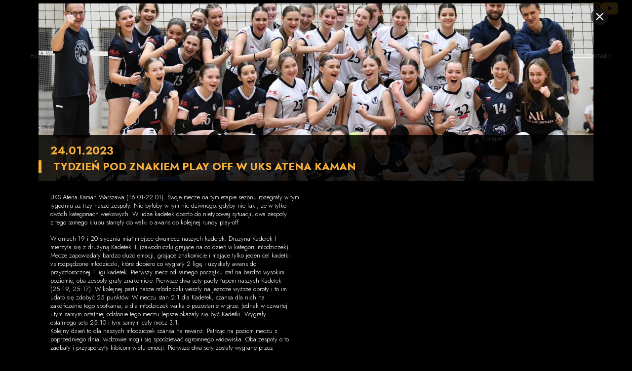

--- FILE ---
content_type: text/html; charset=UTF-8
request_url: https://www.kamansport.com/tydzien-pod-znakiem-play-off-w-uks-atena-kaman/
body_size: 17239
content:
<!DOCTYPE html>
<html lang="en">

<head>
	<meta content="text/html; charset=utf-8" http-equiv="Content-Type">
	<meta content="width=device-width, initial-scale=1, shrink-to-fit=no" name="viewport">
	<meta http-equiv="Content-Security-Policy" content="upgrade-insecure-requests">

		<!-- Google tag (gtag.js) -->
	<script async src="https://www.googletagmanager.com/gtag/js?id=G-GH91BL9PKW"></script>
	<script>
	window.dataLayer = window.dataLayer || [];
	function gtag(){dataLayer.push(arguments);}
	gtag('js', new Date());

	gtag('config', 'G-GH91BL9PKW');
	</script>


	<meta name='robots' content='index, follow, max-image-preview:large, max-snippet:-1, max-video-preview:-1' />

	<!-- This site is optimized with the Yoast SEO plugin v19.10 - https://yoast.com/wordpress/plugins/seo/ -->
	<title>Tydzień pod znakiem play off w UKS Atena Kaman &ndash; Kaman Sport Group</title>
	<link rel="canonical" href="https://www.kamansport.com/tydzien-pod-znakiem-play-off-w-uks-atena-kaman/" />
	<meta property="og:locale" content="pl_PL" />
	<meta property="og:type" content="article" />
	<meta property="og:title" content="Tydzień pod znakiem play off w UKS Atena Kaman &ndash; Kaman Sport Group" />
	<meta property="og:description" content="Swoje mecze na tym etapie sezonu rozegrały w tym tygodniu aż trzy nasze zespoły. Nie byłoby w tym nic dziwnego, gdyby nie fakt, że w tylko dwóch kategoriach wiekowych. W lidze kadetek doszło do nietypowej sytuacji, dwa zespoły z tego samego klubu stanęły do walki o awans do kolejnej rundy play-off." />
	<meta property="og:url" content="https://www.kamansport.com/tydzien-pod-znakiem-play-off-w-uks-atena-kaman/" />
	<meta property="og:site_name" content="Kaman Sport Group" />
	<meta property="article:publisher" content="https://www.facebook.com/KamanSportGroup" />
	<meta property="article:published_time" content="2023-01-24T09:04:23+00:00" />
	<meta property="og:image" content="https://www.kamansport.com/wp-content/uploads/2023/01/IMG-20230123-WA0003.jpg" />
	<meta property="og:image:width" content="1600" />
	<meta property="og:image:height" content="800" />
	<meta property="og:image:type" content="image/jpeg" />
	<meta name="author" content="Administrator" />
	<meta name="twitter:card" content="summary_large_image" />
	<meta name="twitter:label1" content="Napisane przez" />
	<meta name="twitter:data1" content="Administrator" />
	<meta name="twitter:label2" content="Szacowany czas czytania" />
	<meta name="twitter:data2" content="5 minut" />
	<script type="application/ld+json" class="yoast-schema-graph">{"@context":"https://schema.org","@graph":[{"@type":"Article","@id":"https://www.kamansport.com/tydzien-pod-znakiem-play-off-w-uks-atena-kaman/#article","isPartOf":{"@id":"https://www.kamansport.com/tydzien-pod-znakiem-play-off-w-uks-atena-kaman/"},"author":{"name":"Administrator","@id":"https://www.kamansport.com/#/schema/person/d68f00bd42c914b3132c3ef2c89d3228"},"headline":"Tydzień pod znakiem play off w UKS Atena Kaman","datePublished":"2023-01-24T09:04:23+00:00","dateModified":"2023-01-24T09:04:23+00:00","mainEntityOfPage":{"@id":"https://www.kamansport.com/tydzien-pod-znakiem-play-off-w-uks-atena-kaman/"},"wordCount":886,"commentCount":0,"publisher":{"@id":"https://www.kamansport.com/#organization"},"image":{"@id":"https://www.kamansport.com/tydzien-pod-znakiem-play-off-w-uks-atena-kaman/#primaryimage"},"thumbnailUrl":"https://www.kamansport.com/wp-content/uploads/2023/01/IMG-20230123-WA0003.jpg","articleSection":["Siatkówka"],"inLanguage":"pl-PL","potentialAction":[{"@type":"CommentAction","name":"Comment","target":["https://www.kamansport.com/tydzien-pod-znakiem-play-off-w-uks-atena-kaman/#respond"]}]},{"@type":"WebPage","@id":"https://www.kamansport.com/tydzien-pod-znakiem-play-off-w-uks-atena-kaman/","url":"https://www.kamansport.com/tydzien-pod-znakiem-play-off-w-uks-atena-kaman/","name":"Tydzień pod znakiem play off w UKS Atena Kaman &ndash; Kaman Sport Group","isPartOf":{"@id":"https://www.kamansport.com/#website"},"primaryImageOfPage":{"@id":"https://www.kamansport.com/tydzien-pod-znakiem-play-off-w-uks-atena-kaman/#primaryimage"},"image":{"@id":"https://www.kamansport.com/tydzien-pod-znakiem-play-off-w-uks-atena-kaman/#primaryimage"},"thumbnailUrl":"https://www.kamansport.com/wp-content/uploads/2023/01/IMG-20230123-WA0003.jpg","datePublished":"2023-01-24T09:04:23+00:00","dateModified":"2023-01-24T09:04:23+00:00","breadcrumb":{"@id":"https://www.kamansport.com/tydzien-pod-znakiem-play-off-w-uks-atena-kaman/#breadcrumb"},"inLanguage":"pl-PL","potentialAction":[{"@type":"ReadAction","target":["https://www.kamansport.com/tydzien-pod-znakiem-play-off-w-uks-atena-kaman/"]}]},{"@type":"ImageObject","inLanguage":"pl-PL","@id":"https://www.kamansport.com/tydzien-pod-znakiem-play-off-w-uks-atena-kaman/#primaryimage","url":"https://www.kamansport.com/wp-content/uploads/2023/01/IMG-20230123-WA0003.jpg","contentUrl":"https://www.kamansport.com/wp-content/uploads/2023/01/IMG-20230123-WA0003.jpg","width":1600,"height":800,"caption":"Atena Kaman"},{"@type":"BreadcrumbList","@id":"https://www.kamansport.com/tydzien-pod-znakiem-play-off-w-uks-atena-kaman/#breadcrumb","itemListElement":[{"@type":"ListItem","position":1,"name":"Strona główna","item":"https://www.kamansport.com/"},{"@type":"ListItem","position":2,"name":"Aktualności","item":"https://www.kamansport.com/aktualnosci/"},{"@type":"ListItem","position":3,"name":"Tydzień pod znakiem play off w UKS Atena Kaman"}]},{"@type":"WebSite","@id":"https://www.kamansport.com/#website","url":"https://www.kamansport.com/","name":"Kaman Sport Group","description":"","publisher":{"@id":"https://www.kamansport.com/#organization"},"potentialAction":[{"@type":"SearchAction","target":{"@type":"EntryPoint","urlTemplate":"https://www.kamansport.com/?s={search_term_string}"},"query-input":"required name=search_term_string"}],"inLanguage":"pl-PL"},{"@type":"Organization","@id":"https://www.kamansport.com/#organization","name":"Kaman Sport Group","url":"https://www.kamansport.com/","logo":{"@type":"ImageObject","inLanguage":"pl-PL","@id":"https://www.kamansport.com/#/schema/logo/image/","url":"https://www.kamansport.com/wp-content/uploads/2022/08/kaman_logo.png","contentUrl":"https://www.kamansport.com/wp-content/uploads/2022/08/kaman_logo.png","width":541,"height":397,"caption":"Kaman Sport Group"},"image":{"@id":"https://www.kamansport.com/#/schema/logo/image/"},"sameAs":["https://www.instagram.com/kaman_sportgroup/","https://www.facebook.com/KamanSportGroup"]},{"@type":"Person","@id":"https://www.kamansport.com/#/schema/person/d68f00bd42c914b3132c3ef2c89d3228","name":"Administrator","image":{"@type":"ImageObject","inLanguage":"pl-PL","@id":"https://www.kamansport.com/#/schema/person/image/","url":"https://secure.gravatar.com/avatar/48a6ed09ed251b3b0ee1c78af032e9631860e71c8a56b52c2521f31846bef6cd?s=96&d=mm&r=g","contentUrl":"https://secure.gravatar.com/avatar/48a6ed09ed251b3b0ee1c78af032e9631860e71c8a56b52c2521f31846bef6cd?s=96&d=mm&r=g","caption":"Administrator"}}]}</script>
	<!-- / Yoast SEO plugin. -->


<link rel="alternate" type="application/rss+xml" title="Kaman Sport Group &raquo; Kanał z wpisami" href="https://www.kamansport.com/feed/" />
<link rel="alternate" type="application/rss+xml" title="Kaman Sport Group &raquo; Kanał z komentarzami" href="https://www.kamansport.com/comments/feed/" />
<link rel="alternate" type="application/rss+xml" title="Kaman Sport Group &raquo; Tydzień pod znakiem play off w UKS Atena Kaman Kanał z komentarzami" href="https://www.kamansport.com/tydzien-pod-znakiem-play-off-w-uks-atena-kaman/feed/" />
<link rel="alternate" title="oEmbed (JSON)" type="application/json+oembed" href="https://www.kamansport.com/wp-json/oembed/1.0/embed?url=https%3A%2F%2Fwww.kamansport.com%2Ftydzien-pod-znakiem-play-off-w-uks-atena-kaman%2F" />
<link rel="alternate" title="oEmbed (XML)" type="text/xml+oembed" href="https://www.kamansport.com/wp-json/oembed/1.0/embed?url=https%3A%2F%2Fwww.kamansport.com%2Ftydzien-pod-znakiem-play-off-w-uks-atena-kaman%2F&#038;format=xml" />
<style id='wp-img-auto-sizes-contain-inline-css' type='text/css'>
img:is([sizes=auto i],[sizes^="auto," i]){contain-intrinsic-size:3000px 1500px}
/*# sourceURL=wp-img-auto-sizes-contain-inline-css */
</style>
<style id='wp-emoji-styles-inline-css' type='text/css'>

	img.wp-smiley, img.emoji {
		display: inline !important;
		border: none !important;
		box-shadow: none !important;
		height: 1em !important;
		width: 1em !important;
		margin: 0 0.07em !important;
		vertical-align: -0.1em !important;
		background: none !important;
		padding: 0 !important;
	}
/*# sourceURL=wp-emoji-styles-inline-css */
</style>
<style id='wp-block-library-inline-css' type='text/css'>
:root{--wp-block-synced-color:#7a00df;--wp-block-synced-color--rgb:122,0,223;--wp-bound-block-color:var(--wp-block-synced-color);--wp-editor-canvas-background:#ddd;--wp-admin-theme-color:#007cba;--wp-admin-theme-color--rgb:0,124,186;--wp-admin-theme-color-darker-10:#006ba1;--wp-admin-theme-color-darker-10--rgb:0,107,160.5;--wp-admin-theme-color-darker-20:#005a87;--wp-admin-theme-color-darker-20--rgb:0,90,135;--wp-admin-border-width-focus:2px}@media (min-resolution:192dpi){:root{--wp-admin-border-width-focus:1.5px}}.wp-element-button{cursor:pointer}:root .has-very-light-gray-background-color{background-color:#eee}:root .has-very-dark-gray-background-color{background-color:#313131}:root .has-very-light-gray-color{color:#eee}:root .has-very-dark-gray-color{color:#313131}:root .has-vivid-green-cyan-to-vivid-cyan-blue-gradient-background{background:linear-gradient(135deg,#00d084,#0693e3)}:root .has-purple-crush-gradient-background{background:linear-gradient(135deg,#34e2e4,#4721fb 50%,#ab1dfe)}:root .has-hazy-dawn-gradient-background{background:linear-gradient(135deg,#faaca8,#dad0ec)}:root .has-subdued-olive-gradient-background{background:linear-gradient(135deg,#fafae1,#67a671)}:root .has-atomic-cream-gradient-background{background:linear-gradient(135deg,#fdd79a,#004a59)}:root .has-nightshade-gradient-background{background:linear-gradient(135deg,#330968,#31cdcf)}:root .has-midnight-gradient-background{background:linear-gradient(135deg,#020381,#2874fc)}:root{--wp--preset--font-size--normal:16px;--wp--preset--font-size--huge:42px}.has-regular-font-size{font-size:1em}.has-larger-font-size{font-size:2.625em}.has-normal-font-size{font-size:var(--wp--preset--font-size--normal)}.has-huge-font-size{font-size:var(--wp--preset--font-size--huge)}.has-text-align-center{text-align:center}.has-text-align-left{text-align:left}.has-text-align-right{text-align:right}.has-fit-text{white-space:nowrap!important}#end-resizable-editor-section{display:none}.aligncenter{clear:both}.items-justified-left{justify-content:flex-start}.items-justified-center{justify-content:center}.items-justified-right{justify-content:flex-end}.items-justified-space-between{justify-content:space-between}.screen-reader-text{border:0;clip-path:inset(50%);height:1px;margin:-1px;overflow:hidden;padding:0;position:absolute;width:1px;word-wrap:normal!important}.screen-reader-text:focus{background-color:#ddd;clip-path:none;color:#444;display:block;font-size:1em;height:auto;left:5px;line-height:normal;padding:15px 23px 14px;text-decoration:none;top:5px;width:auto;z-index:100000}html :where(.has-border-color){border-style:solid}html :where([style*=border-top-color]){border-top-style:solid}html :where([style*=border-right-color]){border-right-style:solid}html :where([style*=border-bottom-color]){border-bottom-style:solid}html :where([style*=border-left-color]){border-left-style:solid}html :where([style*=border-width]){border-style:solid}html :where([style*=border-top-width]){border-top-style:solid}html :where([style*=border-right-width]){border-right-style:solid}html :where([style*=border-bottom-width]){border-bottom-style:solid}html :where([style*=border-left-width]){border-left-style:solid}html :where(img[class*=wp-image-]){height:auto;max-width:100%}:where(figure){margin:0 0 1em}html :where(.is-position-sticky){--wp-admin--admin-bar--position-offset:var(--wp-admin--admin-bar--height,0px)}@media screen and (max-width:600px){html :where(.is-position-sticky){--wp-admin--admin-bar--position-offset:0px}}

/*# sourceURL=wp-block-library-inline-css */
</style><style id='global-styles-inline-css' type='text/css'>
:root{--wp--preset--aspect-ratio--square: 1;--wp--preset--aspect-ratio--4-3: 4/3;--wp--preset--aspect-ratio--3-4: 3/4;--wp--preset--aspect-ratio--3-2: 3/2;--wp--preset--aspect-ratio--2-3: 2/3;--wp--preset--aspect-ratio--16-9: 16/9;--wp--preset--aspect-ratio--9-16: 9/16;--wp--preset--color--black: #000000;--wp--preset--color--cyan-bluish-gray: #abb8c3;--wp--preset--color--white: #ffffff;--wp--preset--color--pale-pink: #f78da7;--wp--preset--color--vivid-red: #cf2e2e;--wp--preset--color--luminous-vivid-orange: #ff6900;--wp--preset--color--luminous-vivid-amber: #fcb900;--wp--preset--color--light-green-cyan: #7bdcb5;--wp--preset--color--vivid-green-cyan: #00d084;--wp--preset--color--pale-cyan-blue: #8ed1fc;--wp--preset--color--vivid-cyan-blue: #0693e3;--wp--preset--color--vivid-purple: #9b51e0;--wp--preset--gradient--vivid-cyan-blue-to-vivid-purple: linear-gradient(135deg,rgb(6,147,227) 0%,rgb(155,81,224) 100%);--wp--preset--gradient--light-green-cyan-to-vivid-green-cyan: linear-gradient(135deg,rgb(122,220,180) 0%,rgb(0,208,130) 100%);--wp--preset--gradient--luminous-vivid-amber-to-luminous-vivid-orange: linear-gradient(135deg,rgb(252,185,0) 0%,rgb(255,105,0) 100%);--wp--preset--gradient--luminous-vivid-orange-to-vivid-red: linear-gradient(135deg,rgb(255,105,0) 0%,rgb(207,46,46) 100%);--wp--preset--gradient--very-light-gray-to-cyan-bluish-gray: linear-gradient(135deg,rgb(238,238,238) 0%,rgb(169,184,195) 100%);--wp--preset--gradient--cool-to-warm-spectrum: linear-gradient(135deg,rgb(74,234,220) 0%,rgb(151,120,209) 20%,rgb(207,42,186) 40%,rgb(238,44,130) 60%,rgb(251,105,98) 80%,rgb(254,248,76) 100%);--wp--preset--gradient--blush-light-purple: linear-gradient(135deg,rgb(255,206,236) 0%,rgb(152,150,240) 100%);--wp--preset--gradient--blush-bordeaux: linear-gradient(135deg,rgb(254,205,165) 0%,rgb(254,45,45) 50%,rgb(107,0,62) 100%);--wp--preset--gradient--luminous-dusk: linear-gradient(135deg,rgb(255,203,112) 0%,rgb(199,81,192) 50%,rgb(65,88,208) 100%);--wp--preset--gradient--pale-ocean: linear-gradient(135deg,rgb(255,245,203) 0%,rgb(182,227,212) 50%,rgb(51,167,181) 100%);--wp--preset--gradient--electric-grass: linear-gradient(135deg,rgb(202,248,128) 0%,rgb(113,206,126) 100%);--wp--preset--gradient--midnight: linear-gradient(135deg,rgb(2,3,129) 0%,rgb(40,116,252) 100%);--wp--preset--font-size--small: 13px;--wp--preset--font-size--medium: 20px;--wp--preset--font-size--large: 36px;--wp--preset--font-size--x-large: 42px;--wp--preset--spacing--20: 0.44rem;--wp--preset--spacing--30: 0.67rem;--wp--preset--spacing--40: 1rem;--wp--preset--spacing--50: 1.5rem;--wp--preset--spacing--60: 2.25rem;--wp--preset--spacing--70: 3.38rem;--wp--preset--spacing--80: 5.06rem;--wp--preset--shadow--natural: 6px 6px 9px rgba(0, 0, 0, 0.2);--wp--preset--shadow--deep: 12px 12px 50px rgba(0, 0, 0, 0.4);--wp--preset--shadow--sharp: 6px 6px 0px rgba(0, 0, 0, 0.2);--wp--preset--shadow--outlined: 6px 6px 0px -3px rgb(255, 255, 255), 6px 6px rgb(0, 0, 0);--wp--preset--shadow--crisp: 6px 6px 0px rgb(0, 0, 0);}:where(.is-layout-flex){gap: 0.5em;}:where(.is-layout-grid){gap: 0.5em;}body .is-layout-flex{display: flex;}.is-layout-flex{flex-wrap: wrap;align-items: center;}.is-layout-flex > :is(*, div){margin: 0;}body .is-layout-grid{display: grid;}.is-layout-grid > :is(*, div){margin: 0;}:where(.wp-block-columns.is-layout-flex){gap: 2em;}:where(.wp-block-columns.is-layout-grid){gap: 2em;}:where(.wp-block-post-template.is-layout-flex){gap: 1.25em;}:where(.wp-block-post-template.is-layout-grid){gap: 1.25em;}.has-black-color{color: var(--wp--preset--color--black) !important;}.has-cyan-bluish-gray-color{color: var(--wp--preset--color--cyan-bluish-gray) !important;}.has-white-color{color: var(--wp--preset--color--white) !important;}.has-pale-pink-color{color: var(--wp--preset--color--pale-pink) !important;}.has-vivid-red-color{color: var(--wp--preset--color--vivid-red) !important;}.has-luminous-vivid-orange-color{color: var(--wp--preset--color--luminous-vivid-orange) !important;}.has-luminous-vivid-amber-color{color: var(--wp--preset--color--luminous-vivid-amber) !important;}.has-light-green-cyan-color{color: var(--wp--preset--color--light-green-cyan) !important;}.has-vivid-green-cyan-color{color: var(--wp--preset--color--vivid-green-cyan) !important;}.has-pale-cyan-blue-color{color: var(--wp--preset--color--pale-cyan-blue) !important;}.has-vivid-cyan-blue-color{color: var(--wp--preset--color--vivid-cyan-blue) !important;}.has-vivid-purple-color{color: var(--wp--preset--color--vivid-purple) !important;}.has-black-background-color{background-color: var(--wp--preset--color--black) !important;}.has-cyan-bluish-gray-background-color{background-color: var(--wp--preset--color--cyan-bluish-gray) !important;}.has-white-background-color{background-color: var(--wp--preset--color--white) !important;}.has-pale-pink-background-color{background-color: var(--wp--preset--color--pale-pink) !important;}.has-vivid-red-background-color{background-color: var(--wp--preset--color--vivid-red) !important;}.has-luminous-vivid-orange-background-color{background-color: var(--wp--preset--color--luminous-vivid-orange) !important;}.has-luminous-vivid-amber-background-color{background-color: var(--wp--preset--color--luminous-vivid-amber) !important;}.has-light-green-cyan-background-color{background-color: var(--wp--preset--color--light-green-cyan) !important;}.has-vivid-green-cyan-background-color{background-color: var(--wp--preset--color--vivid-green-cyan) !important;}.has-pale-cyan-blue-background-color{background-color: var(--wp--preset--color--pale-cyan-blue) !important;}.has-vivid-cyan-blue-background-color{background-color: var(--wp--preset--color--vivid-cyan-blue) !important;}.has-vivid-purple-background-color{background-color: var(--wp--preset--color--vivid-purple) !important;}.has-black-border-color{border-color: var(--wp--preset--color--black) !important;}.has-cyan-bluish-gray-border-color{border-color: var(--wp--preset--color--cyan-bluish-gray) !important;}.has-white-border-color{border-color: var(--wp--preset--color--white) !important;}.has-pale-pink-border-color{border-color: var(--wp--preset--color--pale-pink) !important;}.has-vivid-red-border-color{border-color: var(--wp--preset--color--vivid-red) !important;}.has-luminous-vivid-orange-border-color{border-color: var(--wp--preset--color--luminous-vivid-orange) !important;}.has-luminous-vivid-amber-border-color{border-color: var(--wp--preset--color--luminous-vivid-amber) !important;}.has-light-green-cyan-border-color{border-color: var(--wp--preset--color--light-green-cyan) !important;}.has-vivid-green-cyan-border-color{border-color: var(--wp--preset--color--vivid-green-cyan) !important;}.has-pale-cyan-blue-border-color{border-color: var(--wp--preset--color--pale-cyan-blue) !important;}.has-vivid-cyan-blue-border-color{border-color: var(--wp--preset--color--vivid-cyan-blue) !important;}.has-vivid-purple-border-color{border-color: var(--wp--preset--color--vivid-purple) !important;}.has-vivid-cyan-blue-to-vivid-purple-gradient-background{background: var(--wp--preset--gradient--vivid-cyan-blue-to-vivid-purple) !important;}.has-light-green-cyan-to-vivid-green-cyan-gradient-background{background: var(--wp--preset--gradient--light-green-cyan-to-vivid-green-cyan) !important;}.has-luminous-vivid-amber-to-luminous-vivid-orange-gradient-background{background: var(--wp--preset--gradient--luminous-vivid-amber-to-luminous-vivid-orange) !important;}.has-luminous-vivid-orange-to-vivid-red-gradient-background{background: var(--wp--preset--gradient--luminous-vivid-orange-to-vivid-red) !important;}.has-very-light-gray-to-cyan-bluish-gray-gradient-background{background: var(--wp--preset--gradient--very-light-gray-to-cyan-bluish-gray) !important;}.has-cool-to-warm-spectrum-gradient-background{background: var(--wp--preset--gradient--cool-to-warm-spectrum) !important;}.has-blush-light-purple-gradient-background{background: var(--wp--preset--gradient--blush-light-purple) !important;}.has-blush-bordeaux-gradient-background{background: var(--wp--preset--gradient--blush-bordeaux) !important;}.has-luminous-dusk-gradient-background{background: var(--wp--preset--gradient--luminous-dusk) !important;}.has-pale-ocean-gradient-background{background: var(--wp--preset--gradient--pale-ocean) !important;}.has-electric-grass-gradient-background{background: var(--wp--preset--gradient--electric-grass) !important;}.has-midnight-gradient-background{background: var(--wp--preset--gradient--midnight) !important;}.has-small-font-size{font-size: var(--wp--preset--font-size--small) !important;}.has-medium-font-size{font-size: var(--wp--preset--font-size--medium) !important;}.has-large-font-size{font-size: var(--wp--preset--font-size--large) !important;}.has-x-large-font-size{font-size: var(--wp--preset--font-size--x-large) !important;}
/*# sourceURL=global-styles-inline-css */
</style>

<style id='classic-theme-styles-inline-css' type='text/css'>
/*! This file is auto-generated */
.wp-block-button__link{color:#fff;background-color:#32373c;border-radius:9999px;box-shadow:none;text-decoration:none;padding:calc(.667em + 2px) calc(1.333em + 2px);font-size:1.125em}.wp-block-file__button{background:#32373c;color:#fff;text-decoration:none}
/*# sourceURL=/wp-includes/css/classic-themes.min.css */
</style>
<link rel='stylesheet' id='contact-form-7-css' href='https://www.kamansport.com/wp-content/plugins/contact-form-7/includes/css/styles.css?ver=5.6.4' type='text/css' media='all' />
<link rel='stylesheet' id='bootstrap-css' href='https://www.kamansport.com/wp-content/themes/wordpress_boilerplate/static/bootstrap/bootstrap.min.css?ver=6.9' type='text/css' media='all' />
<link rel='stylesheet' id='bootstrap-ut-css' href='https://www.kamansport.com/wp-content/themes/wordpress_boilerplate/static/bootstrap/bootstrap-utilities.min.css?ver=6.9' type='text/css' media='all' />
<link rel='stylesheet' id='bootstrap-re-css' href='https://www.kamansport.com/wp-content/themes/wordpress_boilerplate/static/bootstrap/bootstrap-reboot.min.css?ver=6.9' type='text/css' media='all' />
<link rel='stylesheet' id='kaman-style-css' href='https://www.kamansport.com/wp-content/themes/wordpress_boilerplate/static/style.min.css?ver=a465a' type='text/css' media='all' />
<link rel='preconnect' id='Fonts Google Api-css' href='https://fonts.googleapis.com?ver=6.9' type='text/css' media='all' />
<link rel='preconnect' crossorigin id='Fonts Google Static-css' href='https://fonts.gstatic.com?ver=6.9' type='text/css' media='all' />
<link rel='stylesheet' id='Google Fonts-css' href='https://fonts.googleapis.com/css2?family=Jost:wght@100;200;300;400;500;600;700;800;900&#038;family=Montserrat:wght@100;200;300;400;500;600;700;800;900&#038;family=Poppins:wght@100;200;300;400;500;600;700;800;900&#038;display=swap' type='text/css' media='all' />
<link rel='stylesheet' id='Material Icons-css' href='https://fonts.googleapis.com/icon?family=Material+Icons&#038;ver=6.9' type='text/css' media='all' />
<link rel="https://api.w.org/" href="https://www.kamansport.com/wp-json/" /><link rel="alternate" title="JSON" type="application/json" href="https://www.kamansport.com/wp-json/wp/v2/posts/1021" /><link rel="EditURI" type="application/rsd+xml" title="RSD" href="https://www.kamansport.com/xmlrpc.php?rsd" />
<meta name="generator" content="WordPress 6.9" />
<link rel='shortlink' href='https://www.kamansport.com/?p=1021' />
<link rel="icon" href="https://www.kamansport.com/wp-content/uploads/2022/06/cropped-Group-3@2x-32x32.png" sizes="32x32" />
<link rel="icon" href="https://www.kamansport.com/wp-content/uploads/2022/06/cropped-Group-3@2x-192x192.png" sizes="192x192" />
<link rel="apple-touch-icon" href="https://www.kamansport.com/wp-content/uploads/2022/06/cropped-Group-3@2x-180x180.png" />
<meta name="msapplication-TileImage" content="https://www.kamansport.com/wp-content/uploads/2022/06/cropped-Group-3@2x-270x270.png" />
</head>

<body           	    
     class="archive archive-blog page-template position-relative bg-center bg-cover bg-lg-fixed" 
	
				 class="single-post page-template" >

	



<div class="d-flex position-fixed top-mobile-menu d-xl-none w-100 justify-content-center"
	style="z-index: 3; background-color: rgba(0,0,0, 0.8);">
	<a href="/" class="text-decoration-none">
		<svg class="logo-mobile" version="1.1" id="Warstwa_1" xmlns="http://www.w3.org/2000/svg" width="125"
			height="150" xmlns:xlink="http://www.w3.org/1999/xlink" x="0px" y="0px" viewBox="0 0 375.19 315.55"
			style="enable-background:new 0 0 375.19 315.55;" xml:space="preserve">
			<style type="text/css">
				.st0 {
					fill-rule: evenodd;
					clip-rule: evenodd;
					fill: #F9B03C;
				}

				.st1 {
					fill: #F9B03C;
				}

			</style>
			<g>
				<g>
					<path class="st0" d="M187.35,146.25c-4.34,16.33-13.6,25.04-27.51,33.8c3.85,5.12,7.62,6.92,13.08,9.96
			C181.45,180.49,189.09,158.78,187.35,146.25z" />
					<g>
						<path class="st0" d="M251.95,69.82c-7.76-6.88-26.65-6.94-36.72-6.88c2.75,2.42,4.51,5.34,5.78,8.81
				c-7.27-6.33-14.87-9.52-24.61-9.3l-21.14,13.54l6.5-7.76c-2.48-2.7-10.96-3.08-14.48-2.97l-11.67,13.82
				c2.81,0.05,3.63,0.22,8.2-1.76c-1.93,8.53-39.25,14.81-52.19,24.06c-3.74,2.64-5.01,5.89-5.95,9.58
				c-0.77,3.52-0.16,6.72,2.53,8.92l3.85,3.19c2.15-4.07,16.41-3.74,19.93-3.08c18.88,3.36,52.08-3.19,67.22-14.81
				c0,0,1.98,0.11,4.46,1.43c2.48,1.32,6.28,4.51,6.28,4.51c10.79-6.44,27.25-5.17,39.2-3.19c-14.81,1.54-28.9,3.63-41.24,12.66
				c-2.92-3.36-4.51-4.9-8.75-6.55c0,0-24.06,9.42-42.34,11.95c-18.22,2.53-32.87-1.82-37.05-1.1c-4.13,0.77-6.77,3.47-6.77,3.47
				l1.27,4.74c7.76,7.21,20.26,6.06,29.56,5.67c0,0-1.71-1.05-4.68-3.58c-2.92-2.53-3.25-4.4-3.25-4.4
				c17.62,3.52,42.06,0,59.07-5.56c4.07,1.16,9.74,12.83,11.23,16.85c11.4-2.53,22.13-9.08,32.54-14.26
				c1.82,10.13,0.55,16.96-3.41,26.37c10.9-5.73,17.4-18.66,18.94-30.5c6.22,19.27,1.87,39.7-5.29,58.08
				C278.43,145.58,274.14,108.41,251.95,69.82z M125.38,108.58c-1.71,1.1-1.43,2.81-1.43,2.81s-2.7,0.33-3.47,0.11
				s-1.43-1.32-1.43-1.32s0.99-1.32,3.19-2.15c2.2-0.83,5.89-1.49,5.89-1.49l1.05,0.22C129.18,106.76,127.03,107.53,125.38,108.58z
				 M203.39,80.5c1.21,1.1,2.7,2.42,3.3,3.97c-2.59,1.1-4.35,1.93-7.21,2.15c1.54,1.16,2.92,1.1,4.68,0.77
				c-3.14,3.85-10.79,1.71-14.37-0.6c-3.47,1.98-8.59,2.7-12.33,1.1c0,0,8.64-1.43,12.99-5.62c4.35-4.18,7.38-9.25,11.12-9.19
				s9.3,7.49,10.4,10.79C209.45,82.32,206.48,80.23,203.39,80.5z" />
						<path class="st0"
							d="M194.05,83.88c2.39-2.19,4.89-2.57,7.8-1.12C199.89,84.56,196.4,85.24,194.05,83.88z" />
					</g>
				</g>
			</g>
			<g>
				<path class="st1" d="M0,315.54v-55.23h10.2v22.48h12.96l18.87-22.48h11.05v2.92l-20.71,24.7l20.79,24.7v2.92H42.04l-18.87-22.48
		H10.2v22.48H0V315.54z" />
				<path class="st1" d="M74.64,270.97c0-1.94,0.49-3.72,1.46-5.33s2.26-2.9,3.87-3.87s3.39-1.46,5.33-1.46h33.83
		c1.94,0,3.73,0.49,5.37,1.46c1.64,0.97,2.94,2.26,3.91,3.87s1.46,3.39,1.46,5.33v44.57h-10.2v-18.56h-34.9v18.56H74.64
		L74.64,270.97L74.64,270.97z M119.67,286.85v-15.42c0-0.25-0.1-0.47-0.31-0.65s-0.44-0.27-0.69-0.27H85.68
		c-0.26,0-0.47,0.09-0.65,0.27s-0.27,0.4-0.27,0.65v15.42H119.67z" />
				<path class="st1" d="M153.96,315.54v-55.23h11.12l20.02,23.86l19.94-23.86h11.2v55.23h-10.2v-40.5l-20.94,24.93l-21.02-24.85v40.43
		h-10.12V315.54z" />
				<path class="st1" d="M240.64,270.97c0-1.94,0.49-3.72,1.46-5.33s2.26-2.9,3.87-3.87s3.39-1.46,5.33-1.46h33.83
		c1.94,0,3.73,0.49,5.37,1.46s2.94,2.26,3.91,3.87s1.46,3.39,1.46,5.33v44.57h-10.2v-18.56h-34.9v18.56h-10.13L240.64,270.97
		L240.64,270.97z M285.67,286.85v-15.42c0-0.25-0.1-0.47-0.31-0.65s-0.44-0.27-0.69-0.27h-32.99c-0.26,0-0.47,0.09-0.65,0.27
		s-0.27,0.4-0.27,0.65v15.42H285.67z" />
				<path class="st1" d="M319.96,315.54v-55.23h11.12l33.91,40.35v-40.35h10.2v55.23h-11.12l-33.98-40.43v40.43L319.96,315.54
		L319.96,315.54z" />
			</g>
			<g>
				<path class="st1" d="M172.45,6.75c-22.02,3.46-42.73,13.18-59.47,27.89C98.13,47.68,86.59,64.42,79.85,83
		c-8.12,22.41-8.8,46.81-2.61,69.79c-2.18,0.56-4.35,1.12-6.53,1.68c-5.61-23.65-4.35-48.53,4.37-71.27
		c7.07-18.43,18.74-35,33.63-47.95C126.6,19.67,148.89,9.65,172.45,6.75L172.45,6.75z" />
				<path class="st1" d="M215.75,18.79c-17.56-4.13-35.9-4.13-53.34,0.61c-19.28,5.23-36.89,15.99-50.5,30.6
		c-15.29,16.42-25.15,37.4-27.87,59.69c-2.23-0.31-4.46-0.62-6.69-0.93c3.61-22.72,14.27-43.92,30.31-60.41
		c13.86-14.24,31.47-24.74,50.67-29.91C177.16,13.39,196.98,13.71,215.75,18.79L215.75,18.79z" />
				<path class="st1" d="M93.63,207.07c15.9,15.62,36.05,26.45,57.84,31.13c19.32,4.15,39.64,3.44,58.58-2.23
		c22.84-6.84,42.83-20.83,57.59-39.5c1.75,1.41,3.49,2.83,5.24,4.24c-15.65,18.6-36.37,32.42-59.83,38.97
		c-19.01,5.31-39.27,5.81-58.54,1.58C131.33,236.18,110,224.26,93.63,207.07L93.63,207.07z" />
				<path class="st1" d="M77.49,165.12c7.14,16.56,18.09,31.29,32.28,42.47c15.69,12.36,34.83,20.09,54.67,22.31
		c22.3,2.49,45.02-2.1,64.54-13.2c1.08,1.97,2.16,3.95,3.24,5.92c-20.39,10.64-43.77,14.72-66.57,11.67
		c-19.69-2.64-38.62-10.52-54.21-22.86C96.16,199.33,84.6,183.23,77.49,165.12L77.49,165.12z" />
				<path class="st1" d="M304.6,147.14c4.49-21.83,2.67-44.63-5.22-65.48c-6.99-18.48-18.61-35.17-33.65-48
		C247.6,18.18,224.99,8.98,201.31,6.7c0.24-2.23,0.48-4.47,0.72-6.7c24.11,3.06,46.97,12.97,65.19,29.12
		c14.77,13.09,26.18,29.84,33.08,48.32C308.6,99.67,310.16,124.06,304.6,147.14L304.6,147.14z" />
				<path class="st1" d="M278.12,183.45c10.04-14.98,16.47-32.17,18.17-50.15c1.87-19.89-2.01-40.16-10.92-58.03
		c-10.01-20.08-26.19-36.69-46.09-47.06c1.07-1.98,2.14-3.96,3.22-5.94c20,11.36,36.11,28.78,45.91,49.59
		c8.47,17.98,12.11,38.15,10.2,57.95C296.73,149.21,289.47,167.66,278.12,183.45L278.12,183.45z" />
			</g>
		</svg>

	</a>

</div>
<button class="p-4 toggler btn btn-invisible d-xl-none color-gold" style="z-index:10;" id="toggler" name="toggler"
	aria-expanded="false" aria-controls="mainNav"><span class="visually-hidden">Navigation</span>
	<svg aria-hidden="true" xmlns="http://www.w3.org/2000/svg" x="0px" y="0px" viewBox="0 0 100 80">
		<g>
			<path class="line line-1" d="M5,10h90v10H5V10z" />
			<path class="line line-2" d="M5,35h90v10H5V35z" />
			<path class="line line-3" d="M5,60h90v10H5V60z" />
		</g>
	</svg>
</button>


<nav class="menu-menu-container d-flex flex-column d-xl-block pl-4 pl-xl-0 bg-cover bg-bottom" id="mainNav"
	style="z-index:4;">
	<div class="bg-xl-black mt-5 mt-xl-0 order-3 order-xl-1">
		<div class="container-2k">
			<section class="d-xl-flex  justify-content-xl-end align-items-center">

				<div class="d-none color-white pl-xl-4 mb-0 py-2 d-flex gap-3 align-items-xl-center flex-column flex-xl-row w-100 position-fixed top-0 left-0 overflow-hidden bg-black h-box-event text-center text-xl-left"
					style="z-index: 4">
					<div class="position-relative box-event pb-1 d-xl-flex align-items-center" id="text-event">
						<span class="font-09 font-weight-bold text-uppercase font-main d-block py-1">Nadchodzące
							wydarzenie
						</span>
						<svg class="mx-2 d-none d-xl-block" xmlns="http://www.w3.org/2000/svg" width="24" height="2"
							viewBox="0 0 24 2">
							<line id="Line_1" data-name="Line 1" x2="24" transform="translate(0 1)" fill="none"
								stroke="#fff" stroke-width="2" />
						</svg>
						<div class="mt-1 mt-xl-0">
							Ks Kaman vs Legia Warszawa / Czerwiec 20, 2022 / Białołęcki Ośrodek Sportu
						</div>
					</div>
				</div>

				<section class="p-1 d-xl-flex order-2 align-self-center h--xl-100 justify-content-end pb-2 border-bottom-gold border-bottom-xl-0">


					<div class="d-flex justify-content-center justify-content-xl-end align-items-xl-center pr-xl-4 gap-2">
						<a target="_blank" href="https://www.facebook.com/profile.php?id=61552556047129">
							<svg xmlns="http://www.w3.org/2000/svg" width="24" height="24" viewBox="0 0 28 27.831">
								<path id="facebook"
									d="M28,14.073A14,14,0,1,0,11.812,27.9V18.12H8.258V14.072h3.555V10.989c0-3.508,2.091-5.447,5.288-5.447a21.488,21.488,0,0,1,3.134.274V9.262H18.468a2.024,2.024,0,0,0-2.282,2.186v2.625h3.883l-.621,4.048H16.186V27.9A14.005,14.005,0,0,0,28,14.073Z"
									transform="translate(0 -0.073)" fill="#fbb03b" />
							</svg>

						</a>

						<a target="_blank" href="https://www.instagram.com/ksg_olympicdreams/">
							<svg xmlns="http://www.w3.org/2000/svg" width="24" height="24" viewBox="0 0 28 28">
								<path id="instagram"
									d="M14,0C10.2,0,9.722.017,8.228.084a10.323,10.323,0,0,0-3.4.651A6.856,6.856,0,0,0,2.35,2.35,6.831,6.831,0,0,0,.735,4.83a10.293,10.293,0,0,0-.651,3.4C.014,9.722,0,10.2,0,14s.017,4.278.084,5.771a10.33,10.33,0,0,0,.651,3.4A6.866,6.866,0,0,0,2.35,25.65a6.846,6.846,0,0,0,2.48,1.615,10.336,10.336,0,0,0,3.4.651C9.722,27.986,10.2,28,14,28s4.278-.017,5.771-.084a10.36,10.36,0,0,0,3.4-.651,7.155,7.155,0,0,0,4.095-4.095,10.33,10.33,0,0,0,.651-3.4C27.986,18.278,28,17.8,28,14s-.017-4.278-.084-5.771a10.354,10.354,0,0,0-.651-3.4A6.871,6.871,0,0,0,25.65,2.35,6.821,6.821,0,0,0,23.17.735a10.3,10.3,0,0,0-3.4-.651C18.278.014,17.8,0,14,0Zm0,2.52c3.737,0,4.182.019,5.658.083a7.713,7.713,0,0,1,2.6.484,4.607,4.607,0,0,1,2.658,2.656,7.73,7.73,0,0,1,.482,2.6c.066,1.477.082,1.92.082,5.658s-.017,4.182-.086,5.658a7.879,7.879,0,0,1-.491,2.6,4.445,4.445,0,0,1-1.049,1.612,4.368,4.368,0,0,1-1.61,1.045,7.786,7.786,0,0,1-2.607.482c-1.486.066-1.924.082-5.669.082S9.781,25.46,8.3,25.391A7.939,7.939,0,0,1,5.687,24.9a4.336,4.336,0,0,1-1.609-1.049,4.251,4.251,0,0,1-1.05-1.61,7.945,7.945,0,0,1-.49-2.607c-.052-1.47-.071-1.924-.071-5.651s.019-4.184.071-5.671A7.936,7.936,0,0,1,3.029,5.7a4.15,4.15,0,0,1,1.05-1.611A4.141,4.141,0,0,1,5.687,3.046a7.749,7.749,0,0,1,2.591-.491c1.487-.053,1.925-.07,5.669-.07L14,2.52Zm0,4.291A7.189,7.189,0,1,0,21.189,14,7.189,7.189,0,0,0,14,6.811Zm0,11.856A4.667,4.667,0,1,1,18.667,14,4.665,4.665,0,0,1,14,18.667ZM23.154,6.527a1.68,1.68,0,1,1-1.68-1.679A1.681,1.681,0,0,1,23.154,6.527Z"
									fill="#fbb03b" />
							</svg>

						</a>

						<a class="d-none" target="_blank" href="">
							<svg xmlns="http://www.w3.org/2000/svg" width="24" height="24" viewBox="0 0 28 22.758">
								<path id="twitter"
									d="M27.945,4.957a11.667,11.667,0,0,1-3.3.9,5.784,5.784,0,0,0,2.523-3.177,11.857,11.857,0,0,1-3.648,1.381,5.74,5.74,0,0,0-9.781,5.229,16.261,16.261,0,0,1-11.83-5.98A5.626,5.626,0,0,0,1.136,6.2a5.741,5.741,0,0,0,2.553,4.779,5.721,5.721,0,0,1-2.6-.719v.07a5.743,5.743,0,0,0,4.6,5.631,5.829,5.829,0,0,1-2.581.1,5.759,5.759,0,0,0,5.371,3.986,11.511,11.511,0,0,1-7.119,2.456A12.184,12.184,0,0,1,0,22.427,16.327,16.327,0,0,0,8.816,25c10.562,0,16.331-8.745,16.331-16.316,0-.245,0-.49-.017-.735A11.591,11.591,0,0,0,28,4.981Z"
									transform="translate(0 -2.246)" fill="#fbb03b" />
							</svg>

						</a>
						<a target="_blank" href="https://www.youtube.com/channel/UCVnujKAzZIBSiFOavzTGf0g">
							<svg xmlns="http://www.w3.org/2000/svg" width="35" height="26" viewBox="0 0 37.753 26.6">
								<path id="youtube"
									d="M36.963,7.7a4.744,4.744,0,0,0-3.338-3.36c-2.943-.794-14.749-.794-14.749-.794s-11.806,0-14.75.794A4.746,4.746,0,0,0,.79,7.7C0,10.663,0,16.845,0,16.845s0,6.182.79,9.146a4.744,4.744,0,0,0,3.338,3.36c2.943.794,14.749.794,14.749.794s11.806,0,14.75-.794a4.743,4.743,0,0,0,3.338-3.36c.788-2.964.788-9.146.788-9.146S37.753,10.663,36.963,7.7ZM15.015,22.458V11.232l9.868,5.613Z"
									transform="translate(0 -3.545)" fill="#fbb03b" />
							</svg>
						</a>
					</div>
				</section>
		</div>
	</div>
	</section>






	<div class="order-1 container-2k mt-2 mt-xl-0">

		<div class="d-flex flex-column flex-xl-row align-items-xl-center w-100 h-100 px-xl-nav mt-4 mt-xl-0" style="top: 2.5rem">
			<div id="nav-container" class="w-100 order-2 order-xl-1 mt-3 mt-xl-0"><ul id="menu-menu" class="p-0 pt-0 w-100 d-xl-flex justify-content-center justify-content-xl-around my-0 main-menu"><li itemscope="itemscope" itemtype="https://www.schema.org/SiteNavigationElement" id="menu-item-165" class="menu-item menu-item-type-custom menu-item-object-custom menu-item-165 nav-item"><a title="Home" href="/#home" class="nav-link">Home</a></li>
<li itemscope="itemscope" itemtype="https://www.schema.org/SiteNavigationElement" id="menu-item-142" class="menu-item menu-item-type-custom menu-item-object-custom menu-item-142 nav-item"><a title="Aktualności" href="/#aktualnosci" class="nav-link">Aktualności</a></li>
<li itemscope="itemscope" itemtype="https://www.schema.org/SiteNavigationElement" id="menu-item-143" class="menu-item menu-item-type-custom menu-item-object-custom menu-item-143 nav-item"><a title="Fundacja KSG" href="/#nadzieje" class="nav-link">Fundacja KSG</a></li>
<li itemscope="itemscope" itemtype="https://www.schema.org/SiteNavigationElement" id="menu-item-144" class="menu-item menu-item-type-custom menu-item-object-custom menu-item-144 nav-item"><a title="Ksg Warszawa" href="/#ks-kaman" class="nav-link">Ksg Warszawa</a></li>
</ul></div>
			<a class="position-relative logo-box order-1 order-xl-2 w-max-content" href="https://www.kamansport.com"
				style="z-index: 2;">
                <!-- Generator: Adobe Illustrator 26.3.1, SVG Export Plug-In . SVG Version: 6.00 Build 0)  -->
				<svg class="logo d-none d-xl-block" version="1.1" id="Warstwa_1" xmlns="http://www.w3.org/2000/svg"
					width="125" height="150" xmlns:xlink="http://www.w3.org/1999/xlink" x="0px" y="0px"
					viewBox="0 0 375.19 315.55" style="enable-background:new 0 0 375.19 315.55;" xml:space="preserve">
					<style type="text/css">
						.st0 {
							fill-rule: evenodd;
							clip-rule: evenodd;
							fill: #F9B03C;
						}

						.st1 {
							fill: #F9B03C;
						}

					</style>
					<g>
						<g>
							<path class="st0" d="M187.35,146.25c-4.34,16.33-13.6,25.04-27.51,33.8c3.85,5.12,7.62,6.92,13.08,9.96
			C181.45,180.49,189.09,158.78,187.35,146.25z" />
							<g>
								<path class="st0" d="M251.95,69.82c-7.76-6.88-26.65-6.94-36.72-6.88c2.75,2.42,4.51,5.34,5.78,8.81
				c-7.27-6.33-14.87-9.52-24.61-9.3l-21.14,13.54l6.5-7.76c-2.48-2.7-10.96-3.08-14.48-2.97l-11.67,13.82
				c2.81,0.05,3.63,0.22,8.2-1.76c-1.93,8.53-39.25,14.81-52.19,24.06c-3.74,2.64-5.01,5.89-5.95,9.58
				c-0.77,3.52-0.16,6.72,2.53,8.92l3.85,3.19c2.15-4.07,16.41-3.74,19.93-3.08c18.88,3.36,52.08-3.19,67.22-14.81
				c0,0,1.98,0.11,4.46,1.43c2.48,1.32,6.28,4.51,6.28,4.51c10.79-6.44,27.25-5.17,39.2-3.19c-14.81,1.54-28.9,3.63-41.24,12.66
				c-2.92-3.36-4.51-4.9-8.75-6.55c0,0-24.06,9.42-42.34,11.95c-18.22,2.53-32.87-1.82-37.05-1.1c-4.13,0.77-6.77,3.47-6.77,3.47
				l1.27,4.74c7.76,7.21,20.26,6.06,29.56,5.67c0,0-1.71-1.05-4.68-3.58c-2.92-2.53-3.25-4.4-3.25-4.4
				c17.62,3.52,42.06,0,59.07-5.56c4.07,1.16,9.74,12.83,11.23,16.85c11.4-2.53,22.13-9.08,32.54-14.26
				c1.82,10.13,0.55,16.96-3.41,26.37c10.9-5.73,17.4-18.66,18.94-30.5c6.22,19.27,1.87,39.7-5.29,58.08
				C278.43,145.58,274.14,108.41,251.95,69.82z M125.38,108.58c-1.71,1.1-1.43,2.81-1.43,2.81s-2.7,0.33-3.47,0.11
				s-1.43-1.32-1.43-1.32s0.99-1.32,3.19-2.15c2.2-0.83,5.89-1.49,5.89-1.49l1.05,0.22C129.18,106.76,127.03,107.53,125.38,108.58z
				 M203.39,80.5c1.21,1.1,2.7,2.42,3.3,3.97c-2.59,1.1-4.35,1.93-7.21,2.15c1.54,1.16,2.92,1.1,4.68,0.77
				c-3.14,3.85-10.79,1.71-14.37-0.6c-3.47,1.98-8.59,2.7-12.33,1.1c0,0,8.64-1.43,12.99-5.62c4.35-4.18,7.38-9.25,11.12-9.19
				s9.3,7.49,10.4,10.79C209.45,82.32,206.48,80.23,203.39,80.5z" />
								<path class="st0"
									d="M194.05,83.88c2.39-2.19,4.89-2.57,7.8-1.12C199.89,84.56,196.4,85.24,194.05,83.88z" />
							</g>
						</g>
					</g>
					<g>
						<path class="st1 st-log" d="M0,315.54v-55.23h10.2v22.48h12.96l18.87-22.48h11.05v2.92l-20.71,24.7l20.79,24.7v2.92H42.04l-18.87-22.48
		H10.2v22.48H0V315.54z" />
						<path class="st1 st-log" d="M74.64,270.97c0-1.94,0.49-3.72,1.46-5.33s2.26-2.9,3.87-3.87s3.39-1.46,5.33-1.46h33.83
		c1.94,0,3.73,0.49,5.37,1.46c1.64,0.97,2.94,2.26,3.91,3.87s1.46,3.39,1.46,5.33v44.57h-10.2v-18.56h-34.9v18.56H74.64
		L74.64,270.97L74.64,270.97z M119.67,286.85v-15.42c0-0.25-0.1-0.47-0.31-0.65s-0.44-0.27-0.69-0.27H85.68
		c-0.26,0-0.47,0.09-0.65,0.27s-0.27,0.4-0.27,0.65v15.42H119.67z" />
						<path class="st1 st-log" d="M153.96,315.54v-55.23h11.12l20.02,23.86l19.94-23.86h11.2v55.23h-10.2v-40.5l-20.94,24.93l-21.02-24.85v40.43
		h-10.12V315.54z" />
						<path class="st1 st-log" d="M240.64,270.97c0-1.94,0.49-3.72,1.46-5.33s2.26-2.9,3.87-3.87s3.39-1.46,5.33-1.46h33.83
		c1.94,0,3.73,0.49,5.37,1.46s2.94,2.26,3.91,3.87s1.46,3.39,1.46,5.33v44.57h-10.2v-18.56h-34.9v18.56h-10.13L240.64,270.97
		L240.64,270.97z M285.67,286.85v-15.42c0-0.25-0.1-0.47-0.31-0.65s-0.44-0.27-0.69-0.27h-32.99c-0.26,0-0.47,0.09-0.65,0.27
		s-0.27,0.4-0.27,0.65v15.42H285.67z" />
						<path class="st1 st-log" d="M319.96,315.54v-55.23h11.12l33.91,40.35v-40.35h10.2v55.23h-11.12l-33.98-40.43v40.43L319.96,315.54
		L319.96,315.54z" />
					</g>
					<g>
						<path class="st1" d="M172.45,6.75c-22.02,3.46-42.73,13.18-59.47,27.89C98.13,47.68,86.59,64.42,79.85,83
		c-8.12,22.41-8.8,46.81-2.61,69.79c-2.18,0.56-4.35,1.12-6.53,1.68c-5.61-23.65-4.35-48.53,4.37-71.27
		c7.07-18.43,18.74-35,33.63-47.95C126.6,19.67,148.89,9.65,172.45,6.75L172.45,6.75z" />
						<path class="st1" d="M215.75,18.79c-17.56-4.13-35.9-4.13-53.34,0.61c-19.28,5.23-36.89,15.99-50.5,30.6
		c-15.29,16.42-25.15,37.4-27.87,59.69c-2.23-0.31-4.46-0.62-6.69-0.93c3.61-22.72,14.27-43.92,30.31-60.41
		c13.86-14.24,31.47-24.74,50.67-29.91C177.16,13.39,196.98,13.71,215.75,18.79L215.75,18.79z" />
						<path class="st1" d="M93.63,207.07c15.9,15.62,36.05,26.45,57.84,31.13c19.32,4.15,39.64,3.44,58.58-2.23
		c22.84-6.84,42.83-20.83,57.59-39.5c1.75,1.41,3.49,2.83,5.24,4.24c-15.65,18.6-36.37,32.42-59.83,38.97
		c-19.01,5.31-39.27,5.81-58.54,1.58C131.33,236.18,110,224.26,93.63,207.07L93.63,207.07z" />
						<path class="st1" d="M77.49,165.12c7.14,16.56,18.09,31.29,32.28,42.47c15.69,12.36,34.83,20.09,54.67,22.31
		c22.3,2.49,45.02-2.1,64.54-13.2c1.08,1.97,2.16,3.95,3.24,5.92c-20.39,10.64-43.77,14.72-66.57,11.67
		c-19.69-2.64-38.62-10.52-54.21-22.86C96.16,199.33,84.6,183.23,77.49,165.12L77.49,165.12z" />
						<path class="st1" d="M304.6,147.14c4.49-21.83,2.67-44.63-5.22-65.48c-6.99-18.48-18.61-35.17-33.65-48
		C247.6,18.18,224.99,8.98,201.31,6.7c0.24-2.23,0.48-4.47,0.72-6.7c24.11,3.06,46.97,12.97,65.19,29.12
		c14.77,13.09,26.18,29.84,33.08,48.32C308.6,99.67,310.16,124.06,304.6,147.14L304.6,147.14z" />
						<path class="st1" d="M278.12,183.45c10.04-14.98,16.47-32.17,18.17-50.15c1.87-19.89-2.01-40.16-10.92-58.03
		c-10.01-20.08-26.19-36.69-46.09-47.06c1.07-1.98,2.14-3.96,3.22-5.94c20,11.36,36.11,28.78,45.91,49.59
		c8.47,17.98,12.11,38.15,10.2,57.95C296.73,149.21,289.47,167.66,278.12,183.45L278.12,183.45z" />
					</g>
				</svg>

				<!-- mobile logo -->
				<svg class="d-xl-none mb-2 mt-xl-0" xmlns="http://www.w3.org/2000/svg" xmlns:xlink="http://www.w3.org/1999/xlink" width="111.308"
					height="16.385" viewBox="0 0 111.308 16.385">
					<defs>
						<clipPath id="clip-path">
							<rect id="Rectangle_8" data-name="Rectangle 8" width="111.308" height="16.385"
								fill="#fbb03b" />
						</clipPath>
					</defs>
					<g id="Group_88" data-name="Group 88" transform="translate(0 0)">
						<path id="Path_20" data-name="Path 20"
							d="M12.471,0l-5.6,6.668H3.027V0H0V16.386H3.027V9.718H6.873l5.6,6.668h3.3v-.865L9.6,8.193,15.749.865V0Z"
							transform="translate(0)" fill="#fbb03b" />
						<g id="Group_5" data-name="Group 5" transform="translate(0 0)">
							<g id="Group_4" data-name="Group 4" transform="translate(0 0)" clip-path="url(#clip-path)">
								<path id="Path_21" data-name="Path 21"
									d="M74.64,3.163a3,3,0,0,1,.433-1.582A3.331,3.331,0,0,1,76.222.433,3,3,0,0,1,77.8,0H87.84a3.064,3.064,0,0,1,1.593.433,3.306,3.306,0,0,1,1.161,1.149,3.007,3.007,0,0,1,.433,1.582V16.385H88V10.878H77.644v5.507h-3ZM88,7.874V3.3a.249.249,0,0,0-.091-.193.3.3,0,0,0-.2-.08H77.917a.272.272,0,0,0-.273.273V7.874Z"
									transform="translate(-52.497 0)" fill="#fbb03b" />
								<path id="Path_22" data-name="Path 22"
									d="M153.96,16.386V0h3.3l5.94,7.078L169.117,0h3.323V16.386h-3.027V4.37l-6.213,7.4-6.236-7.374V16.386Z"
									transform="translate(-108.286 0)" fill="#fbb03b" />
								<path id="Path_23" data-name="Path 23"
									d="M240.644,3.163a3,3,0,0,1,.433-1.582A3.332,3.332,0,0,1,242.226.433,3,3,0,0,1,243.807,0h10.036a3.064,3.064,0,0,1,1.593.433A3.307,3.307,0,0,1,256.6,1.582a3.007,3.007,0,0,1,.433,1.582V16.385H254V10.878H243.648v5.507h-3ZM254,7.874V3.3a.249.249,0,0,0-.091-.193.3.3,0,0,0-.2-.08h-9.786a.272.272,0,0,0-.273.273V7.874Z"
									transform="translate(-169.253 0)" fill="#fbb03b" />
								<path id="Path_24" data-name="Path 24"
									d="M319.964,16.386V0h3.3l10.059,11.97V0h3.027V16.386h-3.3L322.968,4.393V16.386Z"
									transform="translate(-225.042 0)" fill="#fbb03b" />
							</g>
						</g>
					</g>
				</svg>



            </a>
			<div id="nav-container-second" class="w-100 order-3 order-xl-3"><ul id="menu-menu-second" class="p-0 pt-0 w-100 d-xl-flex justify-content-center justify-content-xl-around my-0 main-menu"><li itemscope="itemscope" itemtype="https://www.schema.org/SiteNavigationElement" id="menu-item-102" class="menu-item menu-item-type-custom menu-item-object-custom menu-item-102 nav-item"><a title="Siatkówka" href="/#siatkowka" class="nav-link">Siatkówka</a></li>
<li itemscope="itemscope" itemtype="https://www.schema.org/SiteNavigationElement" id="menu-item-294" class="menu-item menu-item-type-custom menu-item-object-custom menu-item-294 nav-item"><a title="Kaman Expert Team" href="/#expert-team" class="nav-link">Kaman Expert Team</a></li>
<li itemscope="itemscope" itemtype="https://www.schema.org/SiteNavigationElement" id="menu-item-101" class="menu-item menu-item-type-custom menu-item-object-custom menu-item-101 nav-item"><a title="Eventy sportowe" href="/#eventy-sportowe" class="nav-link">Eventy sportowe</a></li>
<li itemscope="itemscope" itemtype="https://www.schema.org/SiteNavigationElement" id="menu-item-100" class="menu-item menu-item-type-custom menu-item-object-custom menu-item-100 nav-item"><a title="O nas" href="/#o-nas" class="nav-link">O nas</a></li>
<li itemscope="itemscope" itemtype="https://www.schema.org/SiteNavigationElement" id="menu-item-1912" class="menu-item menu-item-type-custom menu-item-object-custom menu-item-1912 nav-item"><a title="Sklep" href="https://sklep.kamansport.com" class="nav-link">Sklep</a></li>
<li itemscope="itemscope" itemtype="https://www.schema.org/SiteNavigationElement" id="menu-item-103" class="menu-item menu-item-type-custom menu-item-object-custom menu-item-103 nav-item"><a title="Kontakt" href="/#contact" class="nav-link">Kontakt</a></li>
</ul></div>
		</div>
	</div>
</nav>

	<header class="bg-lg-fixed bg-center bg-cover
				pb-4 pb-sm-0 vh-65">
		

        		<div class="d-flex align-items-center flex-wrap h-100">

						
					

													<section class="w-100 h-100">
							<div class="w-100 h-100 px-4 px-xl-main d-flex align-items-center">
								<div class="container-2k w-100 d-flex align-items-center justify-content-center">
									<h1 class="text-uppercase align-self-center font-main font-weight-bold border-font mx-lg-5 container">
									Tydzień pod znakiem play off w UKS Atena Kaman</h1>
								</div>
							</div>
			
						</section>



							
										

	</header>


	<main class="mx-auto">
<article
    class="card-post-hidden card-post-scroll position-fixed w-100 d-flex align-items-center h-100 bottom-0 bg-black bg-dark-transparent"
    style="background-color: #000" data-id="1021" style="min-height:100vh" id="article-box">
    <div class="w-100 container-md p-0 p-md-2 d-flex justify-content-center align-items-center position-relative overflow-y-auto">
        <div class="position-relative card-mobile mx-0 px-0 overflow-auto vh-100 vh-md-90 bg-black">
            <div class="position-relative">
                <img src="https://www.kamansport.com/wp-content/uploads/2023/01/IMG-20230123-WA0003.jpg" class="img-fluid position-relative w-100" style=" height:50vh; object-fit: cover;">


                <div class="w-100 mt-3 font-09 bg-dark-transparent py-3 position-absolute" style=" bottom: 0;">



                    <p class="color-gold my-0 mb-md-0 font-1-05 font-weight-bold pr-1 px-2 px-lg-4" id="date-post">
                        24.01.2023</p>
                        <h1 class="font-post color-gold font-weight-bold mt-1 mb-0 pr-1 px-2 px-lg-4 text-uppercase" id="title-post">
                        Tydzień pod znakiem play off w UKS Atena Kaman                    </h1>

                </div>

            </div>
            <div class="w-100 mt-4 mt-md-2 position-relative">
                <div class="mr-md-4">


                    <div class="color-white mt-3 mt-lg-4 px-2 px-lg-4 font-h-small mb-5 pb-3 mb-lg-0 pb-lg-0" id="content-post">
                        <p>UKS Atena Kaman Warszawa (16.01-22.01). Swoje mecze na tym etapie sezonu rozegrały w tym<br />
tygodniu aż trzy nasze zespoły. Nie byłoby w tym nic dziwnego, gdyby nie fakt, że w tylko<br />
dwóch kategoriach wiekowych. W lidze kadetek doszło do nietypowej sytuacji, dwa zespoły<br />
z tego samego klubu stanęły do walki o awans do kolejnej rundy play-off.</p>
<p>W dniach 19 i 20 stycznia miał miejsce dwumecz naszych kadetek. Drużyna Kadetek I<br />
mierzyła się z drużyną Kadetek III (zawodniczki grające na co dzień w kategorii młodziczek).<br />
Mecze zapowiadały bardzo dużo emocji, grające znakomicie i mające tylko jeden cel kadetki<br />
vs rozpędzone młodziczki, które dopiero co wygrały 2 ligę i uzyskały awans do<br />
przyszłorocznej 1 ligi kadetek. Pierwszy mecz od samego początku stał na bardzo wysokim<br />
poziomie, oba zespoły grały znakomicie. Pierwsze dwa sety padły łupem naszych Kadetek<br />
(25:19, 25:17). W kolejnej partii nasze młodziczki weszły na jeszcze wyższe obroty i to im<br />
udało się zdobyć 25 punktów. W meczu stan 2:1 dla Kadetek, szansa dla nich na<br />
zakończenie tego spotkania, a dla młodziczek walka o pozostanie w grze. Jednak w czwartej<br />
i tym samym ostatniej odsłonie tego meczu lepsze okazały się być Kadetki. Wygrały<br />
ostatniego seta 25:10 i tym samym cały mecz 3:1.<br />
Kolejny dzień to dla naszych młodziczek szansa na rewanż. Patrząc na poziom meczu z<br />
poprzedniego dnia, widzowie mogli się spodziewać ogromnego widowiska. Oba zespoły o to<br />
zadbały i przysporzyły kibicom wielu emocji. Pierwsze dwa sety zostały wygrane przez<br />
Kadetki do 18 i 16. Wygranie trzeciego seta byłoby dla nich bardzo efektownym<br />
zakończeniem meczu i awansem do kolejnej rundy fazy play-off. Jednak nasze młodziczki<br />
nie poddały się i wygrały kolejne dwa sety również do 18 i 17. W meczu stan 2:2 i jasnym<br />
jest, że zwycięzcę spotkania wyłoni tie-break. Podczas finałowej partii emocje sięgały zenitu.<br />
W tie-breaku lepsze okazały się być nasze młodziczki i tym samym wygrały całe spotkanie<br />
3:2. Bilans setów zadziałał na korzyść naszych Kadetek i to one awansowały do kolejnej<br />
rundy fazy play-off.<br />
Komentarz trenera po wygranej Kadetek &#8211; Zespoły równe pod względem umiejętności<br />
technicznych, ale po naszej stronie była siła fizyczna i doświadczenie. Zespół młodziczek<br />
pokazał pazur i ambitną obronę, kadetki wytrzymały presję która była bardzo duża. Teraz<br />
Mecze że Spartą o finał Mazowsza. Jesteśmy gotowi do walki!</p>
<p>W tym samym tygodniu mecze play-off rozegrały nasze juniorki, mierzyły się one z już<br />
dobrze nam znaną drużyną UMKS MOS Wola II Warszawa. Pierwszy mecz Atenki zagrały<br />
na wyjeździe, na hali przy ulicy Rogalińskiej. W spotkaniu zaprezentowaliśmy się bardzo<br />
dobrze. Funkcjonowały u nas wszystkie elementy gry, nasze zawodniczki były bardzo<br />
skuteczne w swoich akcjach. Cały mecz przebiegał pod nasze dyktando. Atenki wygrały go<br />
gładko w trzech setach &#8211; 25:6, 25:17, 25:10.<br />
W sobotę rewanż i Atenki gościły siatkarki MOSu u siebie. Mecz ten stał na zdecydowanie<br />
wyższym poziomie. Jednak nasze siatkarki miały tylko jeden cel w głowie &#8211; zwycięstwo i<br />
awans do Turnieju Finałowego Mistrzostw Mazowsza. W naszym zespole widać było<br />
ogromną motywację i skupienie. Atenki zagrały jak z nut, nie dając przeciwniczkom żadnych<br />
szans. Dodatkowo na parkiecie mogły się zaprezentować wszystkie nasze zawodniczki.<br />
Udało im się bardzo efektownie wygrać te derby warszawy, całą fazę play-off i uzyskać<br />
awans do Finałów Mazowsza. Te odbędą się w dniach 3-5 lutego.</p>
<p>W tym tygodniu na siatkarskich parkietach mogliśmy oglądać również nasze najmłodsze<br />
siatkarki. W sobotę odbył się trzeci i tym samym ostatni turniej Lesznowolskiej Ligi Siatkówki<br />
w kategorii “trójek” dziewcząt. UKS Atenę Kaman Warszawa reprezentowały 3 zespoły, pod<br />
wodzą trenera Krzysztofa Wieczorka. Najlepiej wypadł grający w I lidze zespół Atena 1,<br />
zajmując bardzo dobre trzecie miejsce. Podczas turnieju młodym Atenkom udało się wygrać<br />
3 z 5 meczów, z zespołami Sparty Warszawa, MOSu Woli Warszawa i Lesznowoli. Skład<br />
zespołu: Aleksandra Kosińska, Maja Wysocka, Martyna Wojtusik.<br />
Zespół Atena 2 w składzie Maja Budzińska, Andżelika Brzózka, Maja Wacławek, Weronika<br />
Pietras oraz Atena 3 w składzie Martyna Kuniewska, Natalia Martin, Aleksandra Dubek,<br />
Alicja Sadowska, Natalia Kraska, Wiktoria Jaworska grały ze zmiennym szczęściem<br />
podczas całej ligi i ostatecznie zajęły miejsca w drugiej i trzeciej dziesiątce turnieju.<br />
Na koniec chcielibyśmy podziękować wszystkim rodzicom naszych siatkarek za doping<br />
podczas całego turnieju.</p>
<p>W weekend odbyła się kolejna konsultacja Kadry Mazowsza na Turniej Nadziei Olimpijskich.<br />
UKS Atenę Kaman Warszawa na zgrupowaniu, które odbywało się w Kobyłce<br />
reprezentowało aż 10 zawodniczek: Górzyńska Andżelika, Pawłowska Antonina, Jankowska<br />
Maria, Mieleń Julia, Matysiak Zuzanna, Mażewska Antonina, Strzałkowska Oliwia, Borczon<br />
Alicja, Grabowska Lena, Tabor Małgorzata.<br />
To pokazuje, że praca, którą wykonujemy z naszymi najmłodszymi zawodniczkami<br />
procentuje i jest dostrzegana przez innych trenerów. Jednak my nie zwalniamy tempa i dalej<br />
pracujemy. Wszystko po to, aby spełniać sportowe marzenia! #wieszocokaman</p>
                    </div>
                </div>
               
            </div>

            <button class="bg-transparent cross-box-news p-3 position-fixed outline-none border-0 right-lg-1 top-lg-0 cursor-pointer d-flex justify-content-end w-max-content h-auto ml-auto cross"
                data-close-id="1021" name="cross">
                <a href="https://www.kamansport.com">

                    <svg class="color-white cross" version="1.1" xmlns="http://www.w3.org/2000/svg"
                        xmlns:xlink="http://www.w3.org/1999/xlink" x="0px" y="0px" viewBox="0 0 94.926 94.926"
                        fill="#fff" xml:space="preserve">
                        <g>
                            <path fill="currentColor" d="M55.931,47.463L94.306,9.09c0.826-0.827,0.826-2.167,0-2.994L88.833,0.62C88.436,0.224,87.896,0,87.335,0
                            c-0.562,0-1.101,0.224-1.498,0.62L47.463,38.994L9.089,0.62c-0.795-0.795-2.202-0.794-2.995,0L0.622,6.096
                            c-0.827,0.827-0.827,2.167,0,2.994l38.374,38.373L0.622,85.836c-0.827,0.827-0.827,2.167,0,2.994l5.473,5.476
                            c0.397,0.396,0.936,0.62,1.498,0.62s1.1-0.224,1.497-0.62l38.374-38.374l38.374,38.374c0.397,0.396,0.937,0.62,1.498,0.62
                            s1.101-0.224,1.498-0.62l5.473-5.476c0.826-0.827,0.826-2.167,0-2.994L55.931,47.463z"></path>
                        </g>
                    </svg>

                </a>
            </button>
        </div>

    </div>
</article>
</section>
</main>

<footer class="p-4">
  <p class="text-center">© Kaman Sport Group Sp. z o.o. Właścicielem strony jest Kaman Sport Group Sp. z o.o. KRS: 0000964876,
    XII Wydział Gospodarczy KRS - Sąd Rejonowy dla m.st. Warszawy, kapitał zakładowy w całości opłacony: 50&nbsp;000,00 zł.
  </p>
</footer>
<script type="speculationrules">
{"prefetch":[{"source":"document","where":{"and":[{"href_matches":"/*"},{"not":{"href_matches":["/wp-*.php","/wp-admin/*","/wp-content/uploads/*","/wp-content/*","/wp-content/plugins/*","/wp-content/themes/wordpress_boilerplate/*","/*\\?(.+)"]}},{"not":{"selector_matches":"a[rel~=\"nofollow\"]"}},{"not":{"selector_matches":".no-prefetch, .no-prefetch a"}}]},"eagerness":"conservative"}]}
</script>
<script type="text/javascript" src="https://www.kamansport.com/wp-content/plugins/contact-form-7/includes/swv/js/index.js?ver=5.6.4" id="swv-js"></script>
<script type="text/javascript" id="contact-form-7-js-extra">
/* <![CDATA[ */
var wpcf7 = {"api":{"root":"https://www.kamansport.com/wp-json/","namespace":"contact-form-7/v1"}};
//# sourceURL=contact-form-7-js-extra
/* ]]> */
</script>
<script type="text/javascript" src="https://www.kamansport.com/wp-content/plugins/contact-form-7/includes/js/index.js?ver=5.6.4" id="contact-form-7-js"></script>
<script type="text/javascript" src="https://www.kamansport.com/wp-content/themes/wordpress_boilerplate/static/js/jquery-3.6.4.min.js?ver=1.0" id="kaman-script_jq-js"></script>
<script type="text/javascript" src="https://www.kamansport.com/wp-content/themes/wordpress_boilerplate/static/js/main.min.js?ver=ee4b7" id="kaman-script-js"></script>
<script id="wp-emoji-settings" type="application/json">
{"baseUrl":"https://s.w.org/images/core/emoji/17.0.2/72x72/","ext":".png","svgUrl":"https://s.w.org/images/core/emoji/17.0.2/svg/","svgExt":".svg","source":{"concatemoji":"https://www.kamansport.com/wp-includes/js/wp-emoji-release.min.js?ver=6.9"}}
</script>
<script type="module">
/* <![CDATA[ */
/*! This file is auto-generated */
const a=JSON.parse(document.getElementById("wp-emoji-settings").textContent),o=(window._wpemojiSettings=a,"wpEmojiSettingsSupports"),s=["flag","emoji"];function i(e){try{var t={supportTests:e,timestamp:(new Date).valueOf()};sessionStorage.setItem(o,JSON.stringify(t))}catch(e){}}function c(e,t,n){e.clearRect(0,0,e.canvas.width,e.canvas.height),e.fillText(t,0,0);t=new Uint32Array(e.getImageData(0,0,e.canvas.width,e.canvas.height).data);e.clearRect(0,0,e.canvas.width,e.canvas.height),e.fillText(n,0,0);const a=new Uint32Array(e.getImageData(0,0,e.canvas.width,e.canvas.height).data);return t.every((e,t)=>e===a[t])}function p(e,t){e.clearRect(0,0,e.canvas.width,e.canvas.height),e.fillText(t,0,0);var n=e.getImageData(16,16,1,1);for(let e=0;e<n.data.length;e++)if(0!==n.data[e])return!1;return!0}function u(e,t,n,a){switch(t){case"flag":return n(e,"\ud83c\udff3\ufe0f\u200d\u26a7\ufe0f","\ud83c\udff3\ufe0f\u200b\u26a7\ufe0f")?!1:!n(e,"\ud83c\udde8\ud83c\uddf6","\ud83c\udde8\u200b\ud83c\uddf6")&&!n(e,"\ud83c\udff4\udb40\udc67\udb40\udc62\udb40\udc65\udb40\udc6e\udb40\udc67\udb40\udc7f","\ud83c\udff4\u200b\udb40\udc67\u200b\udb40\udc62\u200b\udb40\udc65\u200b\udb40\udc6e\u200b\udb40\udc67\u200b\udb40\udc7f");case"emoji":return!a(e,"\ud83e\u1fac8")}return!1}function f(e,t,n,a){let r;const o=(r="undefined"!=typeof WorkerGlobalScope&&self instanceof WorkerGlobalScope?new OffscreenCanvas(300,150):document.createElement("canvas")).getContext("2d",{willReadFrequently:!0}),s=(o.textBaseline="top",o.font="600 32px Arial",{});return e.forEach(e=>{s[e]=t(o,e,n,a)}),s}function r(e){var t=document.createElement("script");t.src=e,t.defer=!0,document.head.appendChild(t)}a.supports={everything:!0,everythingExceptFlag:!0},new Promise(t=>{let n=function(){try{var e=JSON.parse(sessionStorage.getItem(o));if("object"==typeof e&&"number"==typeof e.timestamp&&(new Date).valueOf()<e.timestamp+604800&&"object"==typeof e.supportTests)return e.supportTests}catch(e){}return null}();if(!n){if("undefined"!=typeof Worker&&"undefined"!=typeof OffscreenCanvas&&"undefined"!=typeof URL&&URL.createObjectURL&&"undefined"!=typeof Blob)try{var e="postMessage("+f.toString()+"("+[JSON.stringify(s),u.toString(),c.toString(),p.toString()].join(",")+"));",a=new Blob([e],{type:"text/javascript"});const r=new Worker(URL.createObjectURL(a),{name:"wpTestEmojiSupports"});return void(r.onmessage=e=>{i(n=e.data),r.terminate(),t(n)})}catch(e){}i(n=f(s,u,c,p))}t(n)}).then(e=>{for(const n in e)a.supports[n]=e[n],a.supports.everything=a.supports.everything&&a.supports[n],"flag"!==n&&(a.supports.everythingExceptFlag=a.supports.everythingExceptFlag&&a.supports[n]);var t;a.supports.everythingExceptFlag=a.supports.everythingExceptFlag&&!a.supports.flag,a.supports.everything||((t=a.source||{}).concatemoji?r(t.concatemoji):t.wpemoji&&t.twemoji&&(r(t.twemoji),r(t.wpemoji)))});
//# sourceURL=https://www.kamansport.com/wp-includes/js/wp-emoji-loader.min.js
/* ]]> */
</script>

<script defer src="https://static.cloudflareinsights.com/beacon.min.js/vcd15cbe7772f49c399c6a5babf22c1241717689176015" integrity="sha512-ZpsOmlRQV6y907TI0dKBHq9Md29nnaEIPlkf84rnaERnq6zvWvPUqr2ft8M1aS28oN72PdrCzSjY4U6VaAw1EQ==" data-cf-beacon='{"version":"2024.11.0","token":"d155cd67be334b51b32be0a6e7c40ed8","r":1,"server_timing":{"name":{"cfCacheStatus":true,"cfEdge":true,"cfExtPri":true,"cfL4":true,"cfOrigin":true,"cfSpeedBrain":true},"location_startswith":null}}' crossorigin="anonymous"></script>
</body>
</html>

--- FILE ---
content_type: text/css
request_url: https://www.kamansport.com/wp-content/themes/wordpress_boilerplate/static/style.min.css?ver=a465a
body_size: 6555
content:
/*!
    Theme Name: kaman
    Description: Super fast static website
    Version: 1.0.0
    Author: Klaudia Malinowska
    Author URI: 
    Template: kaman
*/button,input,optgroup,select,textarea{font-family:inherit;font-size:inherit;line-height:inherit;margin:0}ul{padding-left:0}.wp-container-3,.wp-container-6{gap:0!important}.wp-block-image{margin:0}html{scroll-padding-top:125px}html::-webkit-scrollbar{-webkit-transition:all .4s ease-out;transition:all .4s ease-out}.hidden-scrollbar::-webkit-scrollbar,.hidden-scrollbar::-webkit-scrollbar-thumb,.hidden-scrollbar::-webkit-scrollbar-track{-webkit-transition:all .4s ease-out;transition:all .4s ease-out;visibility:hidden}html.hidden-scrollbar{scroll-behavior:inherit;-webkit-transition:all .4s ease-out;transition:all .4s ease-out}html.hidden-scrollbar::-webkit-scrollbar-thumb{background-clip:content-box;background-color:inherit;border:0 solid transparent;border-radius:0;scrollbar-width:thin;-webkit-transition:backgroundColor .4s ease-out;transition:backgroundColor .4s ease-out;width:0}html{direction:ltr;scrollbar-color:#d4aa70 #e4e4e4;scrollbar-width:thin}html::-webkit-scrollbar-thumb{background-clip:content-box;background-color:#fb9c28;border:5px solid transparent;border-radius:100px;opacity:0;scrollbar-width:thin;width:15px}html::-webkit-scrollbar-track{background-color:hsla(0,0%,7%,.788);border-radius:100px;margin-bottom:1rem;margin-top:1rem;opacity:0}html::-webkit-scrollbar{opacity:0;width:18px}body{background-color:#000;background-repeat:no-repeat;margin:0}body::-webkit-scrollbar-thumb{background-clip:content-box;background-color:hsla(0,0%,100%,.2);border:5px solid transparent;border-radius:100px;height:20px}.home header{background-image:url(/wp-content/uploads/2022/08/KamanVB-8-1-1-1-1.jpg)}.home header section:first-child{background:rgba(0,0,0,.8)}@media(min-width:991px){.home header{background-image:inherit}}header{position:relative}header video{height:100vh;width:100%;z-index:-999}header video,header:after{bottom:0;position:absolute;top:0}header:after{background:url(/wp-content/uploads/2022/08/gridtile.png);background-color:rgba(0,0,0,.56);content:"";left:0;right:0}.hero{position:relative;z-index:1}.hero,main{color:#fff}footer{background-color:#f9b03c}footer p{color:#000;font-size:12px;font-weight:400;text-transform:uppercase}hr{border:0;border-top:4px solid #f9b03c;margin:0;opacity:1;width:65%}@media(min-width:576px){hr{width:50%}}.sidebar-text{-ms-flex-preferred-size:25rem;-webkit-box-flex:1;-ms-flex-positive:1;flex-basis:25rem;flex-grow:1}.top-0{top:0}.btn{border-radius:.625rem}.btn-gold{border:1px solid #fec04d!important;color:#fec04d;width:75%}.btn-gold:hover{background-color:#fec04d;color:#000;-webkit-transition:.2s ease-out;transition:.2s ease-out}.br-main{border-radius:.625rem!important}.bg-white{background-color:#fff}.menu-top{top:10rem!important}.right-0{right:0}.media-number{font-family:Raleway,sans-serif;font-size:6rem;font-weight:500;line-height:2.9rem}@media(min-width:1199px){.media-number{font-size:8.25rem;line-height:3.75rem}}.bg-dark{background:#252836}.container-display,.container-player,.container-player-front{-webkit-transition:opacity .3s,visibility .3s,width .4s;transition:opacity .3s,visibility .3s,width .4s}.border-bottom-gold{border-bottom:4px solid #f9b03c}.border-gold{border:4px solid #f9b03c}@media(min-width:768px){.border-no-md-gold{border:0}}@media(min-width:992px){.border-no-lg-gold{border:0}}.bg-dark-transparent{background-color:rgba(0,0,0,.85)!important}.border-font{border-left:6px solid #f9b03c!important;padding-left:1rem}.logo{-webkit-transition:all .4s ease-out;transition:all .4s ease-out}a,a:hover{color:#fff}.hover-gold,.hover-gold:hover{-webkit-transition:.4s ease-out;transition:.4s ease-out}.hover-gold:hover{color:#f9b03c}.min-h-posts{min-height:31.25rem}@media(min-width:576px){.min-h-posts{min-height:40rem}}@media(min-width:992px){.min-h-posts{min-height:33.5rem}}@media(min-width:1999px){.min-h-posts{min-height:57rem}}.logo-club{max-height:80px}@media(min-width:768px){.logo-club{max-height:100px}}.box-event{bottom:.25rem;font-size:.65rem;height:2rem;-webkit-transition:bottom .4s ease-out;transition:bottom .4s ease-out;z-index:10}@media(min-width:1199px){.box-event{font-size:.9rem;height:inherit;line-height:1;margin-top:.5rem;position:static;width:100%}}.h-box-event{height:2rem}@media(min-width:1199px){.h-box-event{height:inherit;position:static!important}}.bg-gold{background-color:#f9b03c}@media(min-width:1920px){.container-2k{margin-left:auto;margin-right:auto;max-width:1920px}}.vh-65{height:65vh!important}@media(min-width:768px){.border-end-md-2{border-right:2px solid #f9b03c!important}}.border-bottom-2{border-bottom:2px solid #f9b03c!important}@media(min-width:768px){.border-bottom-md-0{border-bottom:0!important}.max-md-100vh{max-height:100vh}}@media(min-width:1999px){.box-description{width:75%}}.logo-mobile{height:80px;width:75px}@media(min-width:1199px){.logo-mobile{margin-left:0}}.archive:before{background-color:rgba(0,0,0,.8);content:"";display:block;height:100%;position:absolute;width:100%;z-index:-1}.archive h2,.archive h3,.archive h4,.archive h5,.archive h6{border-left:0!important}.archive .vh-65,.archive-blog .vh-65{height:inherit!important}.st-log{-webkit-transition:all .2s ease-out;transition:all .2s ease-out}.single-post{overflow:hidden}.single-post li{margin-bottom:.5rem;padding-left:1rem}#id-player li{background-image:url(/wp-content/uploads/2022/08/Rectangle400.gif);background-position:0;background-repeat:no-repeat;list-style:none;margin-bottom:.5rem;padding-left:1.5rem}.border-line-x{border:4px solid #f9b03c;height:4px;width:150px}.cross-box-right{bottom:0!important;height:50px;left:1rem;top:1rem!important;width:50px;z-index:1}@media(min-width:992px){.cross-box-right{right:3rem;top:9rem!important}}@media(min-width:1440px){.cross-box-right{background-color:transparent;bottom:inherit!important;right:19rem;top:8rem!important}}@media(min-width:2199px){.cross-box-right{position:absolute!important;right:-3rem;top:0!important}}.page p{font-size:calc(.7rem + .5vw)}@media(min-width:992px){.page p{font-size:calc(.55rem + .5vw)}}.single-post footer,.single-post header,.single-post nav{visibility:hidden}@media(min-width:1199px){.person-box{max-width:20%!important}}.person-inline{background-color:rgba(0,0,0,.7);border-left:.35rem solid #f9b03c}.page-org .vh-65{height:inherit!important}.img-box-player{height:350px;-o-object-fit:cover;object-fit:cover;width:90%}@media(min-width:1199px){.img-box-player{bottom:6rem;height:450px;-o-object-fit:cover;object-fit:cover;position:relative;width:85%}}.archive-players{background-image:url(/wp-content/uploads/2022/06/nature-wallpaper-g0dce17144_1920.jpg)}.archive-volleyball-players{background-image:url(/wp-content/uploads/2022/08/shutterstock_46629866958_blur.jpg)}.archive-partners{background-image:url(/wp-content/uploads/2022/07/shutterstock_1-1.jpg)}.archive-our-team{background-image:url(/wp-content/uploads/2022/08/shutterstock_2.jpg)}.archive-blog{background-color:#000}.archive-players-kaman{background-image:url(/wp-content/uploads/2022/08/shutterstock_493025224_1920-1.jpg)}@media(min-width:576px){.box-width{height:100%}}.cross-single{right:0;top:1rem!important;z-index:1}@media(min-width:992px){.cross-single{left:inherit!important;right:1rem!important;top:1rem!important}}#id-player li{text-align:left}.name-kaman{margin:auto;width:-webkit-min-content;width:-moz-min-content;width:min-content}@media(min-width:991px){#ks-kaman .logo-kaman{bottom:2rem;position:relative}}.logo-partners{height:175px!important}@media(min-width:768px){.logo-partners{height:150px!important}}.box-logo-partners{height:200px}.container{padding-left:0;padding-right:0}@media(min-width:992px){.container{padding-left:15px;padding-right:15px}}.box-cat{font-weight:700;left:.5rem;position:absolute;text-transform:uppercase;top:1rem}@media(min-width:992px){.box-cat{left:1.5rem}}.icon-news{width:20px}@media(min-width:992px){.icon-news{width:30px}}.post-news .font-h-small{font-size:calc(.55rem + .5vw)}.error404 footer,.error404 header,.error404 nav{display:none}.logo-vs-club{max-height:120px}@media(min-width:992px){.logo-vs-club{max-height:200px}}tr{font-size:calc(.55rem + .5vw);text-align:center;text-transform:uppercase}@media(min-width:992px){tr{font-size:calc(.8rem + .5vw)}}td,th{padding:.65rem 0}@media(min-width:992px){td,th{padding:1.5rem}}.logo-kaman-wwa{max-height:250px}@media(min-width:992px){.logo-kaman-wwa{bottom:4rem;max-height:400px;position:relative}}body{color:#212529;font-weight:400;line-height:1.4;text-align:left}body,h1,h3{font-family:Jost,sans-serif}h1{font-size:clamp(1.5rem,2rem + 3vw,5rem);line-height:1.2}h2,h4,h5{font-family:Jost,sans-serif;font-weight:500;line-height:1.25;margin-top:2rem}.archive.page-template h2,.archive.page-template h3,.archive.page-template h4,.archive.page-template h5,.archive.page-template h6{border-left:0!important;padding-left:0}.archive.page-template #id-player h6,.page-template h1,.page-template h2,.page-template h3,.page-template h4,.page-template h5,.page-template h6{border-left:6px solid #f9b03c!important;padding-left:1rem}h3{color:#fff;font-size:2rem;margin-top:2rem}h1,h2,h3,h4,h5,h6{line-height:1}p{font-weight:300}.color-white{color:#fff}.color-gold{color:#f9b03c!important}.color-black{color:#000}.font-post{font-size:calc(.75rem + .75vw)!important;line-height:1.25}.font-09{font-size:.9rem}.color-primary{color:#212529}.font-family-second{font-family:Playfair Display,serif!important}.font-h{font-size:clamp(1.2rem,1.2rem + 1.5vw,3rem)}.font-weight-300{font-weight:300}.font-oswald{font-family:Oswald,sans-serif}.font-main{font-family:Jost,sans-serif}.font-second-main{font-family:Poppins,sans-serif}.font-small-post{font-size:1.75rem;line-height:1}.font-h-medium{font-size:calc(1.25rem + .75vw)}.font-2-2{font-size:calc(2rem + 2vw)}.font-h-small{font-size:calc(.7rem + .5vw)}@media(min-width:992px){.font-h-small{font-size:clamp(.5rem,1vw,21px)}}.font-h-contact{font-size:calc(.75rem + 2vw)}@media(min-width:576px){.font-h-contact{font-size:calc(1rem + 2vw)}}@media(min-width:992px){.font-h-contact{font-size:calc(2rem + 2vw)}}.font-1-05{font-size:calc(1rem + .5vw)}.font-result{font-size:calc(1.75rem + 1.5vw)}.font-125{font-size:1.25rem;line-height:1.1}@media(min-width:992px){.font-lg-125{font-size:1.45rem}}.font-weight-500,.font-weight-500 p{font-weight:500}.font-175-1{font-size:calc(1.75rem + 1vw)!important}.font-125-1{font-size:calc(1.25rem + 1vw)}.font-275-1{font-size:calc(2.25rem + 1vw)}@media(min-width:1199px){.font-275-1{font-size:calc(2.75rem + 1vw)}}.font-05-05{font-size:calc(.5rem + .5vw)}.font-p-contact{font-size:calc(1.25rem + .25vw)}.font-p-medium{font-size:clamp(1.25rem,6vw,23px)}.font-gold-p{font-size:1.5rem}@media(min-width:768px){.font-gold-p{font-size:2.5rem}}@media(max-width:330px){.font-small-dev{font-size:.8rem}}.font-cat{font-size:clamp(.85rem,1.1vw,35px)}@media(min-width:992px){.font-cat{font-size:clamp(.65rem,1.1vw,35px)}}.hover-white:hover{color:#fff!important}.visually-hidden{clip:rect(0,0,0,0)!important;border:0!important;height:1px!important;margin:-1px!important;overflow:hidden!important;padding:0!important;position:absolute!important;white-space:nowrap!important;width:1px!important}.position-fixed{position:fixed;top:0}.img-fluid{height:auto;max-width:100%}@media(min-width:768px){.position-md-absolute{position:absolute!important}}.h-100{height:100%!important}.overflow-hidden{overflow:hidden}.cursor-pointer{cursor:pointer}.overflow-y-auto{overflow-y:auto}@media(min-width:768px){.overflow-y-auto{direction:ltr;overflow-y:auto;scroll-behavior:smooth;scrollbar-color:#d4aa70 #e4e4e4;scrollbar-width:thin}.overflow-y-auto::-webkit-scrollbar-thumb{background-clip:content-box;background-color:#fb9c28;border:5px solid transparent;border-radius:100px;scrollbar-width:thin;width:15px}.overflow-y-auto::-webkit-scrollbar-track{background-color:hsla(0,0%,7%,.788);border-radius:100px;margin-bottom:1rem;margin-top:1rem}.overflow-y-auto::-webkit-scrollbar{width:18px}}.bg-center{background-position:50%!important}.bg-bottom{background-position:bottom!important}.bg-cover{background-size:cover!important}@media(min-width:992px){.bg-lg-cover{background-size:cover!important}}.w-auto{width:auto!important}.h-auto{height:auto!important}@media(min-width:578px){.overflow-sm-hidden{max-height:none;overflow-y:hidden}}@media(min-width:991px){.overflow-sm-hidden{max-height:100vh;overflow-y:auto}}.position-sticky{position:sticky}.bottom-0{bottom:0!important}.w-max-content{width:-webkit-max-content!important;width:-moz-max-content!important;width:max-content!important}.bg-transparent{background-color:transparent;-webkit-transition:.4s ease-out;transition:.4s ease-out}.w-75{width:75%}.border-0{border:0!important}@media(min-width:991px){.bg-lg-fixed{background-attachment:fixed}}.bg-black{background-color:#000}.h-max-content{height:-webkit-max-content;height:-moz-max-content;height:max-content}.bg-warning{background-color:#f9b03c!important}.bg-dark{background-color:#000!important}.vh-85{height:85vh!important}.vh-75{height:75vh!important}.left-0{left:0!important}@media(min-width:578px){.w-sm-50{width:50%!important}}@media(min-width:992px){.w-lg-100{width:100%}}@media(min-width:768px){.w-max-md-content{width:-webkit-max-content!important;width:-moz-max-content!important;width:max-content!important}}@media(min-width:992px){.w-max-lg-content{width:-webkit-max-content!important;width:-moz-max-content!important;width:max-content!important}}@media(min-width:1200px){.w-max-xl-content{width:-webkit-max-content!important;width:-moz-max-content!important;width:max-content!important}}@media(min-width:992px){.w-lg-50{width:50%!important}.w-lg-75{width:75%!important}}@media(min-width:768px){.w-md-75{width:75%!important}}@media(min-width:992px){.w-lg-inherit,.w-md-75{width:inherit!important}}@media(min-width:768px){.mt-md-6{margin-top:6rem!important}.max-h-md-40vh{max-height:40vh}}@media(min-width:578px){.overflow-sm-hidden{overflow:hidden!important}}@media(min-width:768px){.overflow-y-md-auto{direction:ltr;overflow-y:auto;scroll-behavior:smooth;scrollbar-color:#d4aa70 #e4e4e4;scrollbar-width:thin}.overflow-y-md-auto::-webkit-scrollbar-thumb{background-clip:content-box;background-color:#fb9c28;border:5px solid transparent;border-radius:100px;scrollbar-width:thin;width:15px}.overflow-y-md-auto::-webkit-scrollbar-track{background-color:hsla(0,0%,7%,.788);border-radius:100px;margin-bottom:1rem;margin-top:1rem}.overflow-y-md-auto::-webkit-scrollbar{width:18px}}.overflow-auto{direction:ltr;scroll-behavior:smooth;scrollbar-color:#d4aa70 #e4e4e4;scrollbar-width:thin}.overflow-auto::-webkit-scrollbar-thumb{background-clip:content-box;background-color:#fb9c28;border:4px solid transparent;border-radius:100px;scrollbar-width:thin;width:15px}.overflow-auto::-webkit-scrollbar-track{background-color:hsla(0,0%,7%,.788);border-radius:100px;margin-bottom:1rem;margin-top:1rem}.overflow-auto::-webkit-scrollbar{width:15px}@media(min-width:768px){.h-md-50vh{height:50vh!important}.h-md-60vh{height:60vh!important}.h-md-70vh{height:71vh!important}.h-md-80vh{height:80vh!important}}.vh-50{height:50vh}@media(min-width:768px){.bg-md-transparent{background-color:transparent!important}}.container-elements{border:2px solid #f9b03c;border-radius:1.2rem}.container-elements .btn-player-front{border:0}.container-elements .active-player-front{background-color:#f9b03c;color:#000}@media(min-width:768px){.container-md-elements{border:0;border-radius:0}}@media(min-width:992px){.w-lg-initial{width:auto!important}}.border-bottom-gold{border-bottom:3px solid #f9b03c}@media(min-width:1200px){.border-bottom-xl-0{border-bottom:0}.box-img-bottom{bottom:2rem;position:relative}}@media(min-width:992px){.overflow-lg-hidden{overflow:hidden!important}}.max-h-100vh{max-height:100vh}@media(min-width:768px){.max-h-md-inherit{max-height:inherit}.w-md-50{width:50%!important}.card-mobile{max-height:98vh}.w-md-100{width:100%!important}.vh-md-90{height:90vh}.h-md-65vh{height:65vh!important}}.my-custom{margin-bottom:.55rem!important}.mt-custom,.my-custom{margin-top:.55rem!important}.mb-custom{margin-bottom:.55rem!important}.mb-0 p{margin-bottom:0}.mt--3{margin-top:-3rem}@media(min-width:992px){.mt-lg--1{margin-top:-3rem}}nav{background-color:rgba(0,0,0,.99);background-image:none;border-left:8px solid #f9b03c;height:100%;max-height:100vh;overflow-y:auto;position:fixed;right:-100%;top:0;-webkit-transition:all .4s ease-out;transition:all .4s ease-out;width:100%;width:60%}@media(min-width:1200px){nav{background-color:rgba(0,0,0,.75);border-left:0;height:11.5rem;overflow:hidden;right:inherit;width:100%}}nav.open{right:0}nav ul{list-style:none;text-transform:uppercase}nav ul #menu-item-102{margin-top:0}@media(min-width:1200px){nav ul #menu-item-102{margin:.5rem .1rem}}nav ul li{height:2rem;margin:.75rem 0;padding-left:0;width:-webkit-max-content;width:-moz-max-content;width:max-content}@media(min-width:1200px){nav ul li{height:3.85rem;margin:.5rem .1rem;padding-left:0}}nav ul li a{display:block;font-size:.85rem;font-weight:600;height:2rem;padding:.5rem 0;width:-webkit-max-content;width:-moz-max-content;width:max-content}@media(min-width:1200px){nav ul li a{-webkit-box-align:baseline;-ms-flex-align:baseline;-webkit-box-pack:center;-ms-flex-pack:center;align-items:baseline;display:-webkit-box;display:-ms-flexbox;display:flex;font-size:.85rem;font-size:calc(.5rem + .3vw);height:inherit;justify-content:center;padding:2.25rem 0 1rem;text-align:center}}@media(min-width:1400px){nav ul li a{font-size:calc(.65rem + .3vw)}}@media(min-width:1200px){nav ul li a:hover{border-bottom:4px solid #f9b03c}}nav .brand-name{max-height:50px;max-width:50px;width:15%}nav a{color:#fff;font-weight:300;text-decoration:none}.toggler{color:#fff;position:fixed;right:0;top:0;z-index:3}.toggler svg{fill:currentColor;height:2rem;width:2rem}.toggler svg .line{opacity:1;-webkit-transform:rotate(0) translateY(0) translateX(0);transform:rotate(0) translateY(0) translateX(0);-webkit-transform-origin:1em 1em;transform-origin:1em 1em;-webkit-transition:opacity .2s ease-in-out,-webkit-transform .3s ease-in-out;transition:opacity .2s ease-in-out,-webkit-transform .3s ease-in-out;transition:transform .3s ease-in-out,opacity .2s ease-in-out;transition:transform .3s ease-in-out,opacity .2s ease-in-out,-webkit-transform .3s ease-in-out}.toggler svg .line-1{-webkit-transform-origin:1em 1.6em;transform-origin:1em 1.6em}.toggler svg .line-3{-webkit-transform-origin:1.5em 4.5em;transform-origin:1.5em 4.5em}.toggler.open svg .line-1{-webkit-transform:rotate(45deg) translateY(0) translateX(0);transform:rotate(45deg) translateY(0) translateX(0)}.toggler.open svg .line-2{opacity:0}.toggler.open svg .line-3{-webkit-transform:rotate(-45deg) translateY(0) translateX(0);transform:rotate(-45deg) translateY(0) translateX(0)}@media(min-width:1199px){.logo-box{margin-left:0;padding-top:1rem}}.top-mobile-menu{top:0}@media(min-width:1199px){.logo{height:110px;width:170px}.px-xl-nav{padding:0 calc(1.75rem + .5vw)}}.page-template h1{border:none;color:#fff;font-size:clamp(1.5rem,2rem + .5vw,3rem);margin-top:8rem}@media(min-width:768px){.page-template h1{margin-top:16rem;padding-right:calc(100px + 1rem)}}.page-template header{aspect-ratio:auto}.page-template header:after{display:none}.page-template main{min-height:calc(100vh - 80px)}.page-org{position:relative}.page-org main{min-height:inherit!important}.page-org:before{background-color:rgba(0,0,0,.8);content:"";display:block;height:100%;position:absolute;width:100%;z-index:-1}.form-container{-ms-flex-preferred-size:0;-webkit-box-flex:999;-ms-flex-positive:999;flex-basis:0;flex-grow:999;min-inline-size:50%}label{display:inline-block;font-size:90%;font-weight:400;margin-bottom:.25rem;padding-left:.25rem}.form-group{margin-bottom:1rem}.form-control{background-color:#171717;border:0;border-bottom:4px solid #f9b03c;-webkit-box-shadow:none;box-shadow:none;color:#fff;display:block;font-size:.95rem;font-weight:300;line-height:1.5;padding:.5rem 1rem;-webkit-transition:border .25s cubic-bezier(.27,.01,.38,1.06),-webkit-box-shadow .25s cubic-bezier(.27,.01,.38,1.06);transition:border .25s cubic-bezier(.27,.01,.38,1.06),-webkit-box-shadow .25s cubic-bezier(.27,.01,.38,1.06);transition:box-shadow .25s cubic-bezier(.27,.01,.38,1.06),border .25s cubic-bezier(.27,.01,.38,1.06);transition:box-shadow .25s cubic-bezier(.27,.01,.38,1.06),border .25s cubic-bezier(.27,.01,.38,1.06),-webkit-box-shadow .25s cubic-bezier(.27,.01,.38,1.06);width:100%;will-change:border-color,box-shadow}.form-control:focus{outline:0}.form-control::-webkit-input-placeholder{color:#b9b9b9;font-weight:400}.form-control::-moz-placeholder{color:#b9b9b9;font-weight:400}.form-control:-ms-input-placeholder{color:#b9b9b9;font-weight:400}.form-control::-ms-input-placeholder{color:#b9b9b9;font-weight:400}.form-control::placeholder{color:#b9b9b9;font-weight:400}.container-checkbox{cursor:pointer;display:block;margin-bottom:12px;padding-left:0;position:relative;-webkit-user-select:none;-moz-user-select:none;-ms-user-select:none;user-select:none}.container-checkbox .wpcf7-list-item{margin-left:-14px}.container-checkbox label{-webkit-box-pack:start;-ms-flex-pack:start;cursor:pointer;display:-webkit-box;display:-ms-flexbox;display:flex;justify-content:flex-start}.container-checkbox input{cursor:pointer;height:45px;margin-right:.75rem;width:45px}@media(min-width:992px){.container-checkbox input{height:30px;width:30px}}.checkmark,.container-checkbox input#consent:checked~.checkmark:after{display:block}.checkmark{background-color:#f5f5f5;border:1px solid #becad6;height:25px;left:0;position:absolute;top:0;width:25px}.checkmark:after{border:solid #212529;border-width:0 2px 2px 0;content:"";display:none;height:12px;left:8px;position:absolute;top:4px;-webkit-transform:rotate(45deg);transform:rotate(45deg);width:7px}.btn{border:1px solid transparent;border-radius:1rem;display:inline-block;font-size:.875rem;font-weight:500;line-height:1.125;padding:.75rem 1.25rem;text-align:center;-webkit-transition:all .25s cubic-bezier(.27,.01,.38,1.06);transition:all .25s cubic-bezier(.27,.01,.38,1.06);-webkit-user-select:none;-moz-user-select:none;-ms-user-select:none;user-select:none;vertical-align:middle;white-space:nowrap}@media(min-width:992px){.btn{padding:.75rem 1.25rem!important}}.btn:not(:disabled):not(.disabled){cursor:pointer}.btn-success{background:#f9b03c;-webkit-box-shadow:none;box-shadow:none;color:#444}.btn-success:hover{-webkit-box-shadow:0 5px 15px rgba(242,168,29,.15),0 4px 10px rgba(242,168,29,.35),0 3px 5px rgba(242,168,29,.5);box-shadow:0 5px 15px rgba(242,168,29,.15),0 4px 10px rgba(242,168,29,.35),0 3px 5px rgba(242,168,29,.5);color:#fff}.btn-invisible{background:none;border:none}.btn-display{background-color:transparent;border:1px solid #f9b03c}@media(min-width:768px){.btn-display{color:#f9b03c}}.btn-circle{border:0!important;border-radius:50%;height:4rem;width:4rem}.btn-gold{background-color:#f9b03c}.disabled{cursor:context-menu!important}.disabled,.disabled:hover{background-color:rgba(251,157,40,.38)}@media(max-width:767.98px){.active-btn,.active-player,.active-player-front{background-color:#f9b03c!important;border-radius:1.2rem;color:#000!important;-webkit-transition:.4s ease-out;transition:.4s ease-out}}@media(max-width:767.98px)and (min-width:768px){.active-btn,.active-player,.active-player-front{background-color:#f9b03c;color:#000!important}}@media(min-width:768px){.active-btn,.active-player-front{background-color:#f9b03c!important;color:#000!important}}.single-post .active-btn,.single-post .active-player-front{background-color:#f9b03c!important;color:#000!important}.single-post .btn-display{background-color:#000;color:#f9b03c}@media(min-width:992px){.buttons-carousel-box{position:absolute;right:0}}.line-xl-left .btn-player{color:#f9b03c}@media(min-width:992px){.line-xl-left .btn-display,.line-xl-left .btn-player{width:8rem!important}}.active-player{background-color:#f9b03c!important;border-radius:1rem;color:#000!important}#id-player .btn-display,#id-player .btn-player,#id-player .btn-player-front{border:2px solid #f9b03c}.btn-display,.btn-player,.btn-player-front{background-color:transparent;color:#f9b03c;height:-webkit-max-content;height:-moz-max-content;height:max-content;outline:0}@media(min-width:992px){.btn-display,.btn-player,.btn-player-front{background-color:#000;border:2px solid #f9b03c!important;border-radius:1rem!important;color:#f9b03c;width:-webkit-max-content!important;width:-moz-max-content!important;width:max-content!important}.btn-display:hover,.btn-player-front:hover,.btn-player:hover{background-color:#f9b03c;color:#000!important}}.card{background-color:#fff;border:none;border-radius:.625rem;-webkit-box-shadow:0 .46875rem 2.1875rem rgba(90,97,105,.1),0 .9375rem 1.40625rem rgba(90,97,105,.1),0 .25rem .53125rem rgba(90,97,105,.12),0 .125rem .1875rem rgba(90,97,105,.1);box-shadow:0 .46875rem 2.1875rem rgba(90,97,105,.1),0 .9375rem 1.40625rem rgba(90,97,105,.1),0 .25rem .53125rem rgba(90,97,105,.12),0 .125rem .1875rem rgba(90,97,105,.1)}.card--form{margin:auto;max-width:600px;position:relative;width:95%}.card--transparent{-ms-flex-preferred-size:300px;-webkit-box-flex:1;-ms-flex-positive:1;background:none;border-radius:0;-webkit-box-shadow:none;box-shadow:none;flex-basis:300px;flex-grow:1;height:calc(12rem + 8vw);max-height:17rem}.card:nth-child(2){background-color:hsla(0,0%,100%,.1)}@media(min-width:768px){.card:nth-child(2){background-color:transparent}}.carousel-inner{gap:var(--card-gap);grid-auto-flow:column}:root{--card-width:80vw;--card-gap:1rem}@media(min-width:567px){:root{--card-width:50vw}}@media(min-width:992px){:root{--card-width:30vw}}@media(min-width:1199px){:root{--card-width:25vw}}.carousel{gap:var(--card-gap);grid-auto-flow:column}.carousel-container{-webkit-overflow-scrolling:touch;height:475px;max-width:100vw;overflow-x:scroll;scroll-behavior:smooth;-ms-scroll-snap-type:x mandatory;scroll-snap-type:x mandatory;scrollbar-color:#1f68dc #5988e4;scrollbar-width:none}.carousel-container::-webkit-scrollbar{display:none}@media(min-width:768px){.carousel-container{margin:auto;max-width:90vw}}@media(min-width:992px){.carousel-container{margin:auto;max-width:93vw}}@media(min-width:1199px){.carousel-container{margin:auto;max-width:76vw}}@media(min-width:1999px){.carousel-container{height:700px;max-width:100%;max-width:75vw}}.carousel-container::-webkit-scrollbar{height:0}.carousel-container::-webkit-scrollbar-track{background:transparent}.carousel-container::-webkit-scrollbar-thumb{background-clip:content-box;background:transparent;border:5px solid transparent;border-radius:100px}.carousel-width{max-width:100vw}@media(min-width:768px){.carousel-width{margin:auto;max-width:90vw}}@media(min-width:992px){.carousel-width{margin:auto;max-width:93vw}}@media(min-width:1199px){.carousel-width{margin:auto;max-width:78vw}}@media(min-width:1999px){.carousel-width{max-width:100%}}.carousel-item{-ms-flex-negative:0;background-color:transparent;background-position:top!important;background-size:cover!important;border:none;flex-shrink:0;height:450px;scroll-snap-align:center;scroll-snap-stop:always;-webkit-transition:all .4s ease-out;transition:all .4s ease-out;width:var(--card-width)}@media(min-width:1999px){.carousel-item{height:650px}}.line-img:after,.line-img:before{content:"";display:block;position:absolute}.line-img:before{border-bottom:5px solid #f9b03c;border-left:5px solid #f9b03c;bottom:-.75rem;height:26vh;left:-.75rem;width:27%;z-index:1}.line-img:after{border-top:5px solid #f9b03c;height:10rem;right:7rem;top:-.75rem;width:42%}@media(min-width:1199px){.line-xl-left:before{border-bottom:.35rem solid #f9b03c;border-left:.35rem solid #f9b03c;bottom:0;content:"";display:block;height:2rem;left:2rem;position:absolute;width:4rem;z-index:1}.line-xl-left:after{border-top:.35rem solid #f9b03c;display:block;height:10rem;left:4.25rem;position:absolute;top:-.25rem;width:42%}}@media(min-width:2199px){.line-xl-left:before{bottom:-1rem;left:-1rem}.line-xl-left:after{top:-1.25rem}}@media(min-width:1199px){.line-xl-right:before{border-right:.35rem solid #f9b03c;height:2rem}.line-xl-right:after,.line-xl-right:before{content:"";display:block;position:absolute;right:.5rem;top:.25rem}.line-xl-right:after{border-top:.35rem solid #f9b03c;width:4rem}}.social-links svg{max-width:1.5rem}.event-archive__day{bottom:5%;left:50%;-webkit-transform:translateX(-50%);transform:translateX(-50%)}.img-profile{height:100%;-o-object-fit:cover;object-fit:cover;-o-object-position:top;object-position:top}.h-box{font-size:calc(1rem + .25vw)}.card-archive{height:400px}@media(min-width:576px){.card-archive{height:450px}}.font-box{font-size:calc(1rem + .75vw);line-height:1}@media(min-width:1199px){.font-box{font-size:calc(1rem + .5vw);line-height:1}}.font-number{font-size:6rem;font-weight:500;line-height:4.5rem}@media(min-width:1199px){.font-number{font-size:8.75rem;line-height:7.5rem}}.card-player{background-color:rgba(0,0,0,.78);background-image:-webkit-gradient(linear,left top,left bottom,from(rgba(19,25,40,0)),to(#000));background-image:linear-gradient(rgba(19,25,40,0),#000);border-top-left-radius:0;border-top-right-radius:0;bottom:0}.font-player-big{font-size:2.25rem!important;line-height:2.25rem}@media(min-width:1199px){.font-player-big{font-size:3.5rem!important;line-height:3.5rem}}.img-single-profile{-o-object-fit:cover;object-fit:cover;-webkit-transform:scale(1);transform:scale(1);-webkit-transition:.3s linear;transition:.3s linear}.img-single-profile:hover{-webkit-transform:scale(1.2);transform:scale(1.2);-webkit-transition:-webkit-transform .3s linear;transition:-webkit-transform .3s linear;transition:transform .3s linear;transition:transform .3s linear,-webkit-transform .3s linear}.card-player-hover{border-radius:.625rem;height:100%;opacity:0}.card-player-hover,.card-player-hover:hover{-webkit-transition:.4s ease-out;transition:.4s ease-out}.card-player-hover:hover{background-color:rgba(0,0,0,.859);background-image:-webkit-gradient(linear,left top,left bottom,from(rgba(19,25,40,0)),to(#252836));background-image:linear-gradient(rgba(19,25,40,0),#252836);opacity:1}.font-position{font-size:calc(.75rem + .25vw)}.card-hidden{bottom:-110vh;left:0;top:inherit;z-index:10}.cross-box{position:absolute;right:1rem;top:0}@media(min-width:768px){.cross-box{right:4rem}}.cross-news-box{background:#f9b03c;height:50px!important}.cross{background-color:hsla(0,0%,9%,.7);border-radius:50%;height:40px;padding:8px;right:.5rem;top:1rem;width:40px;z-index:10}@media(min-width:768px){.cross{left:inherit;right:0;top:0}}@media(min-width:992px){.cross{top:1rem}}@media(min-width:1199px){.cross{height:35px;width:35px}}@media(min-width:768px){.cross-box-arch{position:absolute!important;right:3rem;top:2rem!important;width:auto!important}}@media(min-width:992px){.cross-box-arch{right:2rem}}#player-thumbnail{height:50vh;-o-object-position:top;object-position:top}@media(min-width:1920px){.container-2k-player{max-width:1660px!important}}.img-post{height:275px;-o-object-fit:cover;object-fit:cover;-o-object-position:center;object-position:center}.card-post-hidden{background-color:#000;bottom:-100vh;top:inherit;z-index:10}.bg-dark,.color-gold,.color-white,.post,.post:hover,.post:hover .bg-transparent{-webkit-transition:.4s ease-out;transition:.4s ease-out}.post:hover .bg-transparent{background:#fff}.post:hover .color-white{color:#212529!important;-webkit-transition:.4s ease-out;transition:.4s ease-out}.post:hover .img-post{border-radius:.625rem!important}.post .color-white p{font-size:.85rem;margin-top:.25rem}.card-post-scroll{max-height:100vh;overflow-y:scroll}.post-hidden{background-color:rgba(0,0,0,.75);opacity:1;-webkit-transition:opacity .4s ease-out;transition:opacity .4s ease-out}.post-news{height:100%}.post-news:hover .post-hidden{background-color:rgba(0,0,0,.85);-webkit-transition:.4s ease-out;transition:.4s ease-out}.post-news p{font-size:.85rem}@media(min-width:1400px){.post-news p{font-size:inherit}}.post-news .thumb-title{line-clamp:3;-webkit-line-clamp:3;-webkit-box-orient:vertical;display:-webkit-box;overflow:hidden;text-overflow:ellipsis}@media(min-width:1199px){.line-xl-post-right:before{border-right:.5rem solid #f9b03c;bottom:3rem;content:"";display:block;height:38vh;position:absolute;right:.5rem}}.item-ambassador{--card-width:95vw;height:100%!important;max-width:100vw;width:var(--card-width)}@media(min-width:578px){.item-ambassador{--card-width:77vw}}@media(min-width:1920px){.item-ambassador{--card-width:70vw}}.carousel-ambassadors{height:100%}@media(min-width:1400px){.row-cols-xxl-3>*{width:33.3333333333%}.col-xxl-3,.row-cols-xxl-3>*{-webkit-box-flex:0;-ms-flex:0 0 auto;flex:0 0 auto}.col-xxl-3{width:25%}.col-xxl-2{-webkit-box-flex:0;-ms-flex:0 0 25%;flex:0 0 20%;max-width:20%}}.grid-2-rows-4-col{display:grid;grid-auto-rows:250px;grid-template-columns:repeat(2,50%);width:100%}@media(min-width:1999px){.grid-2-rows-4-col{grid-template-columns:repeat(4,1fr);grid-template-rows:repeat(2,450px)!important}}@media(min-width:576px){.grid-2-rows-4-col{display:grid;grid-auto-rows:300px;grid-template-columns:repeat(3,1fr);grid-template-rows:repeat(2,300px)}.post-news-0{grid-column:1/4}}@media(min-width:991px){.grid-2-rows-4-col{display:grid;grid-auto-rows:270px;grid-template-columns:repeat(4,1fr);grid-template-rows:repeat(2,270px)}.post-news-0{grid-column:1/3;grid-row:1/3}.post-news-1{grid-column:3/5}.w-lg-45{width:45%!important}.min-h-lg-100vh{min-height:100vh}.cross.bg-dark{background-color:transparent!important}.card-post-scroll{max-height:inherit;overflow-y:hidden}.position-lg-absolute{position:absolute!important}.right-lg-1{right:2rem}.top-lg-0{bottom:inherit;top:0}}@media(min-width:1199px){.position-xl-absolute{position:absolute}.px-xl-main{padding-right:calc(3rem + .5vw)!important}.pl-xl-main,.px-xl-main{padding-left:calc(3rem + .5vw)!important}.pr-xl-main{padding-right:calc(3rem + .5vw)!important}.px-xl-container{padding:0 calc(4rem + 2vw)!important}.bg-xl-black{background-color:#000}.w-xl-50{width:50%}.h-xl-auto{height:inherit}}@media(max-width:1200px){.h--xl-100{height:100%}}
/*# sourceMappingURL=style.min.css.map */


--- FILE ---
content_type: application/javascript
request_url: https://www.kamansport.com/wp-content/themes/wordpress_boilerplate/static/js/main.min.js?ver=ee4b7
body_size: 25128
content:
function _createForOfIteratorHelper(e,t){var n,r="undefined"!=typeof Symbol&&e[Symbol.iterator]||e["@@iterator"];if(!r){if(Array.isArray(e)||(r=_unsupportedIterableToArray(e))||t&&e&&"number"==typeof e.length)return r&&(e=r),n=0,{s:t=function(){},n:function(){return n>=e.length?{done:!0}:{done:!1,value:e[n++]}},e:function(e){throw e},f:t};throw new TypeError("Invalid attempt to iterate non-iterable instance.\nIn order to be iterable, non-array objects must have a [Symbol.iterator]() method.")}var o,a=!0,i=!1;return{s:function(){r=r.call(e)},n:function(){var e=r.next();return a=e.done,e},e:function(e){i=!0,o=e},f:function(){try{a||null==r.return||r.return()}finally{if(i)throw o}}}}function _unsupportedIterableToArray(e,t){if(e){if("string"==typeof e)return _arrayLikeToArray(e,t);var n=Object.prototype.toString.call(e).slice(8,-1);return"Map"===(n="Object"===n&&e.constructor?e.constructor.name:n)||"Set"===n?Array.from(e):"Arguments"===n||/^(?:Ui|I)nt(?:8|16|32)(?:Clamped)?Array$/.test(n)?_arrayLikeToArray(e,t):void 0}}function _arrayLikeToArray(e,t){(null==t||t>e.length)&&(t=e.length);for(var n=0,r=new Array(t);n<t;n++)r[n]=e[n];return r}var toggler=document.getElementById("toggler"),nav=document.getElementById("mainNav"),links=document.getElementsByClassName("nav-link");function mobileMenu(e){e.target.closest(".toggler")&&(toggler.classList.toggle("open"),nav.classList.toggle("open"),nav.classList.add("h-100"),nav.classList.add("top-0"),toggler.setAttribute("aria-expanded","true")),e.target.closest(".open")||(nav.classList.remove("open"),toggler.classList.remove("open"),toggler.setAttribute("aria-expanded","false")),mediaQMax1199.matches&&e.target.closest(".nav-link")&&(nav.classList.remove("open"),toggler.classList.remove("open"),toggler.setAttribute("aria-expanded","false"))}document.addEventListener("click",function(e){mobileMenu(e)});var url,api,mediaQMin1199=window.matchMedia("(min-width: 1199px)"),mediaQMax1199=window.matchMedia("(max-width: 1200px)");function minMenu(e){var t,B,H,x,M,N;1==e&&(t=function(){if(mediaQMin1199.matches){var e=window.pageYOffset;if(e<N){nav.classList.remove("h-100"),nav.classList.remove("top-0"),nav.style.top="0",nav.style.height="11.5rem";var t,n=_createForOfIteratorHelper(B);try{for(n.s();!(t=n.n()).done;){var r=t.value;r.style.width="170px",r.style.height="110px",r.classList.remove("mt-lg-3")}}catch(e){n.e(e)}finally{n.f()}var o,a=_createForOfIteratorHelper(M);try{for(a.s();!(o=a.n()).done;){var i=o.value;i.style.opacity=1,i.style.visibility="visible"}}catch(e){a.e(e)}finally{a.f()}var s,l=_createForOfIteratorHelper(x);try{for(l.s();!(s=l.n()).done;){var c=s.value;c.style.height="4.85rem",c.style.transition="height 0.4s ease-out"}}catch(e){l.e(e)}finally{l.f()}var d,u=_createForOfIteratorHelper(H);try{for(u.s();!(d=u.n()).done;){var m=d.value;m.style.height="4.85rem",m.style.transition="height 0.4s ease-out"}}catch(e){u.e(e)}finally{u.f()}nav.setAttribute("data-menu-all","true")}else{nav.classList.remove("h-100"),nav.style.top="-2.75rem",nav.style.height="10.5rem";var y,h=_createForOfIteratorHelper(B);try{for(h.s();!(y=h.n()).done;){var f=y.value;f.style.height="110px",f.classList.add("mt-lg-3")}}catch(e){h.e(e)}finally{h.f()}var v,p=_createForOfIteratorHelper(M);try{for(p.s();!(v=p.n()).done;){var g=v.value;g.style.opacity=0,g.style.visibility="hidden"}}catch(e){p.e(e)}finally{p.f()}var w,b=_createForOfIteratorHelper(x);try{for(b.s();!(w=b.n()).done;){var E=w.value;E.style.height="3.85rem",E.style.transition="height 0.4s ease-out"}}catch(e){b.e(e)}finally{b.f()}var L,S=_createForOfIteratorHelper(H);try{for(S.s();!(L=S.n()).done;){var _=L.value;_.style.height="3.85rem",_.style.transition="height 0.4s ease-out"}}catch(e){S.e(e)}finally{S.f()}nav.setAttribute("data-menu-all","false")}if("true"==nav.getAttribute("data-menu-all")){var k=document.querySelectorAll("nav ul li a");if(document.querySelector(".hero")){function T(e){e.preventDefault();e=this.getAttribute("href").substring(1),e=document.querySelector(e).offsetTop-150;scroll({top:e,behavior:"smooth"})}var I,A=_createForOfIteratorHelper(k);try{for(A.s();!(I=A.n()).done;)I.value.addEventListener("click",T)}catch(e){A.e(e)}finally{A.f()}}}else{k=document.querySelectorAll("nav ul li a");if(document.querySelector(".hero")){function O(e){e.preventDefault();e=this.getAttribute("href").substring(1),e=document.querySelector(e).offsetTop-150;scroll({top:e,behavior:"smooth"})}var q,R=_createForOfIteratorHelper(k);try{for(R.s();!(q=R.n()).done;)q.value.addEventListener("click",O)}catch(e){R.e(e)}finally{R.f()}}}N=e}},B=document.getElementsByClassName("logo"),H=document.getElementsByClassName("menu-item"),x=document.getElementsByClassName("nav-link"),M=document.getElementsByClassName("st-log"),N=window.pageYOffset,document.onscroll=function(){t()},document.onresize=function(){t()})}function hidden_cards(t,n,r,o,a){var e=document.getElementsByClassName(t),i=document.getElementsByClassName(n),s=(document.getElementsByClassName(r),document.querySelector("body")),l=document.querySelector(".".concat(n)),c=document.querySelector(".".concat(r));e&&(document.addEventListener("click",function(e){e.target.closest(".".concat(r))&&(1!==window.location.pathname.search("siatkowka")&&window.history.pushState("",o,a),document.querySelector("html").classList.remove("hidden-scrollbar"),window.onscroll=function(){},minMenu(!0),l.setAttribute("data-view","false"),l.style.bottom="-100vh",s.style.touchAction="inherit",l.style.transition="bottom 0.4s linear 0.2s",c.classList.add("visually-hidden")),e.target.closest(".".concat(t))&&(document.querySelector(".".concat(n)).setAttribute("data-view","true"),l.style.bottom="0",l.style.transition="bottom 0.4s linear 0.2s",setTimeout(function(e){l.classList.remove("visually-hidden")},100),TopScroll=window.pageYOffset||document.documentElement.scrollTop,LeftScroll=window.pageXOffset||document.documentElement.scrollLeft,window.onscroll=function(){window.scrollTo(LeftScroll,TopScroll)},minMenu("false"),document.documentElement.classList.add("hidden-scrollbar"),s.style.touchAction="none",s.style.transition="all 0.4s linear 1s",c.classList.remove("visually-hidden"))}),c&&c.addEventListener("click",function(){i[0].children[0].children[0]&&(i[0].children[0].children[0].scrollTop=-1),i[0].children[0].children[0].children[1].children[1]&&(i[0].children[0].children[0].children[1].children[1].scrollTop=-1)}))}function DisplayPosts(e){}function DisplayPlayers(i){var e,t=document.getElementsByClassName("card-archive"),s=(document.getElementById("media-number"),document.getElementById("title")),l=(document.getElementById("bg-post"),document.getElementById("player-description"),document.getElementById("birthday")),c=document.getElementById("player-thumbnail"),d=document.getElementById("birthday_city"),u=document.getElementById("description_stats"),m=(document.getElementById("achievements"),document.getElementById("description")),y=document.getElementById("player_fbook"),h=document.getElementById("player_insta"),n=_createForOfIteratorHelper(t);try{for(n.s();!(e=n.n()).done;)!function(){var a=e.value;a.addEventListener("click",function(e){var t,n=_createForOfIteratorHelper(i);try{for(n.s();!(t=n.n()).done;){var r,o=t.value;a.getAttribute("id")==o.id&&(s.innerHTML=o.title.rendered,o.meta.instagram?(h.classList.remove("d-none"),h.setAttribute("href",o.meta.instagram)):(h.classList.add("d-none"),h.setAttribute("href","")),o.meta.facebook?(y.classList.remove("d-none"),y.setAttribute("href",o.meta.facebook)):(y.classList.add("d-none"),y.setAttribute("href","")),m.innerHTML=o.meta.achievements,o.meta.club&&(document.getElementById("club").innerHTML=o.meta.club),l.innerHTML=o.meta.birthday,o.meta.sport&&(document.getElementById("sport").innerHTML=o.meta.sport),o.meta.position&&(document.getElementById("position").innerHTML=o.meta.position),d.innerHTML=o.meta.birthday_city,u.innerHTML=o.meta.description_stats,o.meta.height&&(document.getElementById("height").innerHTML="<span class='color-gold'>Wzrost: </span><span class='text-end color-white'>"+o.meta.height+" cm</span>"),window.history.pushState("",o.slug,o.link),r=document.location.origin+"/wp-json/wp/v2/media/"+o.featured_media,fetch(r).then(function(e){if(e.ok)return e.json();throw new Error("NETWORK RESPONSE ERROR")}).then(function(e){c.src=e.source_url}))}}catch(e){n.e(e)}finally{n.f()}})}()}catch(e){n.e(e)}finally{n.f()}}function Tabs(i,e,s){var t,r=document.getElementsByClassName(i),l=document.getElementsByClassName(e),c=document.querySelector("[data-close-id]"),d=document.getElementById("id-player").children[0].children[0],n=_createForOfIteratorHelper(r);try{for(n.s();!(t=n.n()).done;)!function(){var a=t.value;a.addEventListener("click",function(){var e,t=document.getElementsByClassName(s),n=" "+s,r=(t[0].className=t[0].className.replace(n,""),this.className+=n,_createForOfIteratorHelper(l));try{for(r.s();!(e=r.n()).done;){var o=e.value;a.getAttribute("data-display")==o.getAttribute("data-id")?(o.style.opacity=1,o.style.visibility="visible",o.style.height="100%",o.classList.add("cont-btn")):(o.style.opacity=0,o.style.visibility="hidden",o.style.height="0",o.classList.remove("cont-btn"))}}catch(e){r.e(e)}finally{r.f()}c&&"fixed"==c.style.getPropertyValue("position")&&document.querySelector("#id-player ."+i)&&(d.scrollTop=350)}),c&&c.addEventListener("click",function(){if(a.classList.contains(s)){a.classList.remove(s),r[0].classList.add(s);var e,t=_createForOfIteratorHelper(l);try{for(t.s();!(e=t.n()).done;){var n=e.value;n.style.opacity=0,n.style.visibility="hidden",n.style.height="0",n.classList.remove("cont-btn"),d.scrollTop=0}}catch(e){t.e(e)}finally{t.f()}l[0].style.opacity=1,l[0].style.visibility="visible",l[0].style.height="100%",l[0].classList.add("cont-btn"),d.scrollTop=0}})}()}catch(e){n.e(e)}finally{n.f()}}function fitInViewportX(e){e=e.getBoundingClientRect();return 0<=e.left&&e.right<=(window.innerWidth||document.documentElement.clientWidth)}function Carousel(n,t,r,o,e){var a,i,s,l,c,d,u,m,y,h,f,v,p;document.querySelector(":root");document.querySelector(n)&&(i=(a=document.querySelector(n)).firstElementChild.children,s=Array.from(i),l=s[s.length-1],c=s[0],document.getElementsByClassName(o),d=document.getElementById(e),u=document.getElementById(r),m=document.getElementById(t),document.addEventListener("click",function(e){e.target.closest("#".concat(r))&&(a.scrollLeft+=c.scrollWidth,a.setAttribute("data-hover","false")),e.target.closest("#".concat(t))&&(a.scrollLeft-=c.scrollWidth,a.setAttribute("data-hover","false"))}),y=0,f=function(){fitInViewportX(c)&&fitInViewportX(l)?m.classList.add("invisible"):(m.classList.remove("invisible"),fitInViewportX(c)?(m.classList.add("disabled"),u.classList.remove("disabled")):fitInViewportX(l)?(u.classList.add("disabled"),m.classList.remove("disabled")):fitInViewportX(c)||fitInViewportX(l)||(m.classList.remove("disabled"),u.classList.remove("disabled")))},window.onresize=function(){f()},a.onscroll=function(e){v&&window.cancelAnimationFrame(v),v=window.requestAnimationFrame(function(e){f()})},clearInterval(h),fitInViewportX(c)&&fitInViewportX(l)?clearInterval(h):(p=c.offsetWidth,h=setInterval(function(){function t(){"true"==a.getAttribute("data-hover")&&(y<s.length-1?(a.scrollBy({left:p,behavior:"smooth"}),y++):(a.scrollTo(0,100),y=0))}document.addEventListener("mouseover",function(e){e.target.closest(n)&&a.setAttribute("data-hover","false"),e.target.closest(c.classList.item(0))&&a.setAttribute("data-hover","false")}),"true"==d.getAttribute("data-view")&&a.setAttribute("data-hover","false"),document.addEventListener("click",function(e){e.target.closest(".".concat(o))&&(a.setAttribute("data-hover","true"),document.querySelector(".".concat(o)).classList.add("visually-hidden"))}),document.onmouseout=function(e){e.target.closest(n)&&a.setAttribute("data-hover","true")},window.IntersectionObserver&&new IntersectionObserver(function(e){e.forEach(function(e){1==e.intersectionRatio&&1200<=window.innerWidth&&requestAnimationFrame(t)},{threshold:1})}).observe(a)},1500)))}function animateText(e){var t=e;mediaQMax1199.matches&&(setInterval(function(e){t.style.bottom="1.95rem",t.style.transition="bottom 0.4s ease-out"},2e3),setInterval(function(e){t.style.bottom="0.25rem",t.style.transition="bottom 0.4s ease-out"},4e3))}if(minMenu(!0),window.addEventListener("resize",minMenu(!0)),document.querySelector("[data-height=text-1]")&&(document.querySelector("[data-height=text-1]").style.height=document.querySelector("[data-text=text-1]").offsetHeight+"px",window.addEventListener("resize",function(){document.querySelector("[data-height=text-1]").style.height=document.querySelector("[data-text=text-1]").offsetHeight+"px"})),cats=["kajakarstwo","judo","plywanie","judo","wspinaczka-na-czas"],document.querySelector(".archive-blog"),document.querySelector(".archive-players")&&hidden_cards("card-archive","card-hidden","cross-player","players","/players/"),document.querySelector(".archive-volleyball-players")&&hidden_cards("card-archive","card-hidden","cross-box-front","siatkowka-plazowa","/siatkowka-plazowa/"),document.querySelector("#home")&&(hidden_cards("card-archive","card-hidden","cross-box-front","players","/"),hidden_cards("post-news","card-post-hidden","cross-box-news","aktualnosci","/")),document.querySelector(".archive-players-kaman")&&hidden_cards("card-archive","card-hidden","cross-box-front","kaman-warszawa","/kaman-warszawa/"),document.querySelector(".archive-players-kaman")&&hidden_cards("card-archive","card-hidden","cross-box-front","kaman-warszawa","/kaman-warszawa/"),fetch(document.location.origin+"/wp-json/wp/v2/player?per_page=30").then(function(e){if(e.ok)return e.json();throw new Error("NETWORK RESPONSE ERROR")}).then(function(e){DisplayPlayers(e)}).catch(function(e){return console.error("FETCH ERROR:",e)}),fetch(document.location.origin+"/wp-json/wp/v2/kaman-player?per_page=100").then(function(e){if(e.ok)return e.json();throw new Error("NETWORK RESPONSE ERROR")}).then(function(e){DisplayPlayers(e)}).catch(function(e){return console.error("FETCH ERROR:",e)}),fetch(document.location.origin+"/wp-json/wp/v2/volleyball_player?per_page=30").then(function(e){if(e.ok)return e.json();throw new Error("NETWORK RESPONSE ERROR")}).then(function(e){DisplayPlayers(e)}).catch(function(e){return console.error("FETCH ERROR:",e)}),document.querySelector(".archive-players")&&(Tabs("btn-player","container-player","active-player"),Tabs("btn-display","container-player-front","active-btn")),document.querySelector(".archive-players-kaman")&&Tabs("btn-player","container-player","active-player"),document.querySelector("#home")&&(Tabs("btn-display","container-display","active-btn"),Tabs("btn-player","container-player","active-player"),Tabs("btn-player-front","container-player-front","active-player-front")),document.querySelector(".archive-volleyball-players")&&Tabs("btn-player","container-player","active-player"),document.querySelector(".single-post #id-player")&&Tabs("btn-display","container-display","active-btn"),Carousel("#players","prev-slide","next-slide","cross-box-front","id-player"),window.matchMedia("(max-width: 1200px)").matches){var a_hrefs=document.querySelectorAll("nav ul li a");if(document.querySelector(".hero")){var _step18,clickHandler=function(e){e.preventDefault();e=this.getAttribute("href").substring(1),e=document.querySelector(e).offsetTop-150;scroll({top:e,behavior:"smooth"})},_iterator18=_createForOfIteratorHelper(a_hrefs);try{for(_iterator18.s();!(_step18=_iterator18.n()).done;){var link=_step18.value;link.addEventListener("click",clickHandler)}}catch(e){_iterator18.e(e)}finally{_iterator18.f()}}}function activeLinks(){var e,t=document.getElementsByClassName("active-a-btn"),n=window.location.href,r=_createForOfIteratorHelper(t);try{for(r.s();!(e=r.n()).done;){var o=e.value;o.href==n&&o.classList.add("active-btn")}}catch(e){r.e(e)}finally{r.f()}}activeLinks();var sport_ev=document.getElementById("eventy-sportowe");if(sport_ev){var _step20,_iterator20=_createForOfIteratorHelper(evs=Array.from(sport_ev.querySelectorAll("data-href")));try{for(_iterator20.s();!(_step20=_iterator20.n()).done;){var se=_step20.value;se.addEventListener("clicksssss",function(e){console.log(this),window.open(this.getAttribute("data-href"),"_blank")})}}catch(e){_iterator20.e(e)}finally{_iterator20.f()}sport_ev.addEventListener("clicksss",function(e){console.log(e),console.log(this)})}function news(){var t,n=document.getElementById("title-post"),r=document.getElementById("content-post"),o=document.getElementById("date-post"),a=document.getElementById("bg-post"),e=document.querySelector(".card-post-hidden"),i=document.querySelector(".cross-box-news"),s=document.querySelector(".card-post-hidden"),l=document.querySelector("body");i.addEventListener("click",function(){1!==window.location.pathname.search("siatkowka")&&window.history.pushState("","aktualnosci","/aktualnosci/"),document.querySelector("html").classList.remove("hidden-scrollbar"),window.onscroll=function(){},minMenu(!0),s.setAttribute("data-view","false"),s.style.bottom="-100vh",l.style.touchAction="inherit",s.style.transition="bottom 0.4s linear 0.2s",i.classList.add("visually-hidden"),e.children[0].children[0]&&(e.children[0].children[0].scrollTop=-1),e.children[0].children[0].children[1].children[1]&&(e.children[0].children[0].children[1].children[1].scrollTop=-1)}),$("body").on("click",".post-news",function(e){(t=e.currentTarget).classList.contains("post-news")&&(a.style.backgroundImage=t.children[0].style.backgroundImage,t.classList.contains("external")?fetch("https://ksgwarszawa.kamansport.com/wp-json/wp/v2/posts/"+t.id).then(function(e){if(e.ok)return e.json();throw new Error("NETWORK RESPONSE ERROR")}).then(function(e){n.innerHTML=e.title.rendered,r.innerHTML=e.content.rendered,o.innerHTML=e.date.split("T")[0],show_post()}):(url_="/wp-json/wp/v2/posts/"+t.id+"?_fields=id,name,slug,title,name,media,featured_media,content,date,link",fetch(url_).then(function(e){if(e.ok)return e.json();throw new Error("NETWORK RESPONSE ERROR")}).then(function(e){n.innerHTML=e.title.rendered,r.innerHTML=e.content.rendered,o.innerHTML=e.date.split("T")[0],show_post()})),e.preventDefault())})}function show_post(){var t=document.querySelector(".card-post-hidden"),e=document.querySelector("body"),n=document.querySelector(".cross-box-news");document.querySelector(".card-post-hidden").setAttribute("data-view","true"),t.style.bottom="0",t.style.transition="bottom 0.4s linear 0.2s",setTimeout(function(e){t.classList.remove("visually-hidden")},100),TopScroll=window.pageYOffset||document.documentElement.scrollTop,LeftScroll=window.pageXOffset||document.documentElement.scrollLeft,window.onscroll=function(){window.scrollTo(LeftScroll,TopScroll)},minMenu("false"),document.documentElement.classList.add("hidden-scrollbar"),e.style.touchAction="none",e.style.transition="all 0.4s linear 1s",n.classList.remove("visually-hidden")}$(document).ready(function(){news(),$("#eventy-sportowe div.event-archive").click(function(){var t=$("#event-popup"),e=t.find(".close-event-pop"),n=t.find("#event-thumbnail"),r=$("body"),o=$(this).attr("data-img"),a=t.find("[data-title]"),i=$(this).attr("data-event-id"),s=$("#event-description"),l=$(this).attr("data-external");l?window.open(l,"_blank").focus():(fetch("/wp-json/wp/v2/event/"+i).then(function(e){if(e.ok)return e.json();throw new Error("NETWORK RESPONSE ERROR")}).then(function(e){a.text(e.title.rendered),s.html(e.content.rendered)}),""!==o&&(n.attr("src",$(this).attr("data-img")),r.css("touchAction","inherit"),t.css("transition","bottom 0.4s linear 0.2s"),t.attr("data-view","true"),t.css("bottom","0"),setTimeout(function(e){t.removeClass("visually-hidden")},100),TopScroll=window.pageYOffset||document.documentElement.scrollTop,LeftScroll=window.pageXOffset||document.documentElement.scrollLeft,window.onscroll=function(){window.scrollTo(LeftScroll,TopScroll)},minMenu("false"),document.documentElement.classList.add("hidden-scrollbar"),r.css("touchAction","none"),r.css("transition","all 0.4s linear 1s"),e.removeClass("visually-hidden"),window.history.pushState("","event","/"),e.click(function(){minMenu(!0),window.onscroll=function(){},document.querySelector("html").classList.remove("hidden-scrollbar"),e.addClass("visually-hidden"),t.attr("data-view","false"),t.css("bottom","-100vh"),t.scrollTop(-1)})))})}),hidden_cards("post-news","card-post-hidden","cross-box-news","aktualnosci","/aktualnosci/");
//# sourceMappingURL=[data-uri]